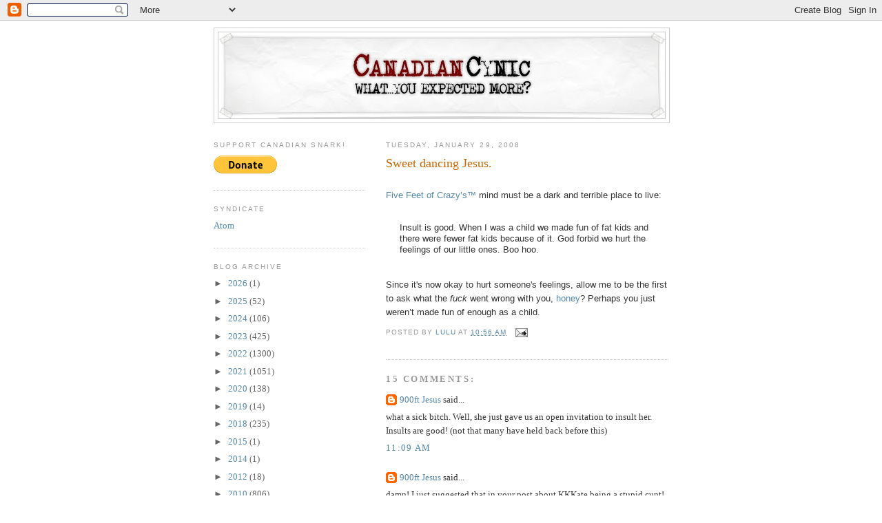

--- FILE ---
content_type: text/html; charset=UTF-8
request_url: https://canadiancynic.blogspot.com/2008/01/sweet-dancing-jesus.html?showComment=1201624560000
body_size: 15669
content:
<!DOCTYPE html>
<html dir='ltr'>
<head>
<link href='https://www.blogger.com/static/v1/widgets/2944754296-widget_css_bundle.css' rel='stylesheet' type='text/css'/>
<meta content='text/html; charset=UTF-8' http-equiv='Content-Type'/>
<meta content='blogger' name='generator'/>
<link href='https://canadiancynic.blogspot.com/favicon.ico' rel='icon' type='image/x-icon'/>
<link href='https://canadiancynic.blogspot.com/2008/01/sweet-dancing-jesus.html' rel='canonical'/>
<link rel="alternate" type="application/atom+xml" title="Canadian Cynic - Atom" href="https://canadiancynic.blogspot.com/feeds/posts/default" />
<link rel="alternate" type="application/rss+xml" title="Canadian Cynic - RSS" href="https://canadiancynic.blogspot.com/feeds/posts/default?alt=rss" />
<link rel="service.post" type="application/atom+xml" title="Canadian Cynic - Atom" href="https://www.blogger.com/feeds/6708375/posts/default" />

<link rel="alternate" type="application/atom+xml" title="Canadian Cynic - Atom" href="https://canadiancynic.blogspot.com/feeds/6967628832080778890/comments/default" />
<!--Can't find substitution for tag [blog.ieCssRetrofitLinks]-->
<meta content='https://canadiancynic.blogspot.com/2008/01/sweet-dancing-jesus.html' property='og:url'/>
<meta content='Sweet dancing Jesus.' property='og:title'/>
<meta content='Five Feet of Crazy’s™  mind must be a dark and terrible place to live: Insult is good. When I was a child we made fun of fat kids and there ...' property='og:description'/>
<title>Canadian Cynic: Sweet dancing Jesus.</title>
<style id='page-skin-1' type='text/css'><!--
/*
-----------------------------------------------
Blogger Template Style
Name:     Minima Lefty
Date:     14 Jul 2006
----------------------------------------------- */
/* Use this with templates/template-twocol.html */
body {
background:#ffffff;
margin:0;
color:#333333;
font:x-small Georgia Serif;
font-size/* */:/**/small;
font-size: /**/small;
text-align: center;
}
a:link {
color:#5588aa;
text-decoration:none;
}
a:visited {
color:#999999;
text-decoration:none;
}
a:hover {
color:#cc6600;
text-decoration:underline;
}
a img {
border-width:0;
}
/* Header
-----------------------------------------------
*/
#header-wrapper {
width:660px;
margin:0 auto 10px;
border:1px solid #cccccc;
}
#header-inner {
background-position: center;
margin-left: auto;
margin-right: auto;
}
#header {
margin: 5px;
border: 1px solid #cccccc;
text-align: center;
color:#666666;
}
#header h1 {
margin:5px 5px 0;
padding:15px 20px .25em;
line-height:1.2em;
text-transform:uppercase;
letter-spacing:.2em;
font: normal normal 200% Georgia, Serif;
}
#header a {
color:#666666;
text-decoration:none;
}
#header a:hover {
color:#666666;
}
#header .description {
margin:0 5px 5px;
padding:0 20px 15px;
max-width:700px;
text-transform:uppercase;
letter-spacing:.2em;
line-height: 1.4em;
font: normal normal 78% 'Trebuchet MS', Trebuchet, Arial, Verdana, Sans-serif;
color: #999999;
}
#header img {
margin-left: auto;
margin-right: auto;
}
/* Outer-Wrapper
----------------------------------------------- */
#outer-wrapper {
width: 660px;
margin:0 auto;
padding:10px;
text-align:left;
font: normal normal 100% Georgia, Serif;
}
#main-wrapper {
width: 410px;
float: right;
word-wrap: break-word; /* fix for long text breaking sidebar float in IE */
overflow: hidden;     /* fix for long non-text content breaking IE sidebar float */
}
#sidebar-wrapper {
width: 220px;
float: left;
word-wrap: break-word; /* fix for long text breaking sidebar float in IE */
overflow: hidden;     /* fix for long non-text content breaking IE sidebar float */
}
/* Headings
----------------------------------------------- */
h2 {
margin:1.5em 0 .75em;
font:normal normal 78% 'Trebuchet MS',Trebuchet,Arial,Verdana,Sans-serif;
line-height: 1.4em;
text-transform:uppercase;
letter-spacing:.2em;
color:#999999;
}
/* Posts
-----------------------------------------------
*/
h2.date-header {
margin:1.5em 0 .5em;
}
.post {
margin:.5em 0 1.5em;
border-bottom:1px dotted #cccccc;
padding-bottom:1.5em;
}
.post h3 {
margin:.25em 0 0;
padding:0 0 4px;
font-size:140%;
font-weight:normal;
line-height:1.4em;
color:#cc6600;
}
.post h3 a, .post h3 a:visited, .post h3 strong {
display:block;
text-decoration:none;
color:#cc6600;
font-weight:normal;
}
.post h3 strong, .post h3 a:hover {
color:#333333;
}
.post-body {
margin:0 0 .75em;
line-height:1.6em;
}
.post-body blockquote {
line-height:1.3em;
}
.post-footer {
margin: .75em 0;
color:#999999;
text-transform:uppercase;
letter-spacing:.1em;
font: normal normal 78% 'Trebuchet MS', Trebuchet, Arial, Verdana, Sans-serif;
line-height: 1.4em;
}
.comment-link {
margin-left:.6em;
}
.post img, table.tr-caption-container {
padding:4px;
border:1px solid #cccccc;
}
.tr-caption-container img {
border: none;
padding: 0;
}
.post blockquote {
margin:1em 20px;
}
.post blockquote p {
margin:.75em 0;
}
/* Comments
----------------------------------------------- */
#comments h4 {
margin:1em 0;
font-weight: bold;
line-height: 1.4em;
text-transform:uppercase;
letter-spacing:.2em;
color: #999999;
}
#comments-block {
margin:1em 0 1.5em;
line-height:1.6em;
}
#comments-block .comment-author {
margin:.5em 0;
}
#comments-block .comment-body {
margin:.25em 0 0;
}
#comments-block .comment-footer {
margin:-.25em 0 2em;
line-height: 1.4em;
text-transform:uppercase;
letter-spacing:.1em;
}
#comments-block .comment-body p {
margin:0 0 .75em;
}
.deleted-comment {
font-style:italic;
color:gray;
}
.feed-links {
clear: both;
line-height: 2.5em;
}
#blog-pager-newer-link {
float: left;
}
#blog-pager-older-link {
float: right;
}
#blog-pager {
text-align: center;
}
/* Sidebar Content
----------------------------------------------- */
.sidebar {
color: #666666;
line-height: 1.5em;
}
.sidebar ul {
list-style:none;
margin:0 0 0;
padding:0 0 0;
}
.sidebar li {
margin:0;
padding-top:0;
padding-right:0;
padding-bottom:.25em;
padding-left:15px;
text-indent:-15px;
line-height:1.5em;
}
.sidebar .widget, .main .widget {
border-bottom:1px dotted #cccccc;
margin:0 0 1.5em;
padding:0 0 1.5em;
}
.main .Blog {
border-bottom-width: 0;
}
/* Profile
----------------------------------------------- */
.profile-img {
float: left;
margin-top: 0;
margin-right: 5px;
margin-bottom: 5px;
margin-left: 0;
padding: 4px;
border: 1px solid #cccccc;
}
.profile-data {
margin:0;
text-transform:uppercase;
letter-spacing:.1em;
font: normal normal 78% 'Trebuchet MS', Trebuchet, Arial, Verdana, Sans-serif;
color: #999999;
font-weight: bold;
line-height: 1.6em;
}
.profile-datablock {
margin:.5em 0 .5em;
}
.profile-textblock {
margin: 0.5em 0;
line-height: 1.6em;
}
.profile-link {
font: normal normal 78% 'Trebuchet MS', Trebuchet, Arial, Verdana, Sans-serif;
text-transform: uppercase;
letter-spacing: .1em;
}
/* Footer
----------------------------------------------- */
#footer {
width:660px;
clear:both;
margin:0 auto;
padding-top:15px;
line-height: 1.6em;
text-transform:uppercase;
letter-spacing:.1em;
text-align: center;
}

--></style>
<link href='https://www.blogger.com/dyn-css/authorization.css?targetBlogID=6708375&amp;zx=7787060a-8e2e-41a6-a1e5-cb385450e4c2' media='none' onload='if(media!=&#39;all&#39;)media=&#39;all&#39;' rel='stylesheet'/><noscript><link href='https://www.blogger.com/dyn-css/authorization.css?targetBlogID=6708375&amp;zx=7787060a-8e2e-41a6-a1e5-cb385450e4c2' rel='stylesheet'/></noscript>
<meta name='google-adsense-platform-account' content='ca-host-pub-1556223355139109'/>
<meta name='google-adsense-platform-domain' content='blogspot.com'/>

</head>
<body>
<div class='navbar section' id='navbar'><div class='widget Navbar' data-version='1' id='Navbar1'><script type="text/javascript">
    function setAttributeOnload(object, attribute, val) {
      if(window.addEventListener) {
        window.addEventListener('load',
          function(){ object[attribute] = val; }, false);
      } else {
        window.attachEvent('onload', function(){ object[attribute] = val; });
      }
    }
  </script>
<div id="navbar-iframe-container"></div>
<script type="text/javascript" src="https://apis.google.com/js/platform.js"></script>
<script type="text/javascript">
      gapi.load("gapi.iframes:gapi.iframes.style.bubble", function() {
        if (gapi.iframes && gapi.iframes.getContext) {
          gapi.iframes.getContext().openChild({
              url: 'https://www.blogger.com/navbar/6708375?po\x3d6967628832080778890\x26origin\x3dhttps://canadiancynic.blogspot.com',
              where: document.getElementById("navbar-iframe-container"),
              id: "navbar-iframe"
          });
        }
      });
    </script><script type="text/javascript">
(function() {
var script = document.createElement('script');
script.type = 'text/javascript';
script.src = '//pagead2.googlesyndication.com/pagead/js/google_top_exp.js';
var head = document.getElementsByTagName('head')[0];
if (head) {
head.appendChild(script);
}})();
</script>
</div></div>
<div id='outer-wrapper'><div id='wrap2'>
<!-- skip links for text browsers -->
<span id='skiplinks' style='display:none;'>
<a href='#main'>skip to main </a> |
      <a href='#sidebar'>skip to sidebar</a>
</span>
<div id='header-wrapper'>
<div class='header section' id='header'><div class='widget Header' data-version='1' id='Header1'>
<div id='header-inner'>
<a href='https://canadiancynic.blogspot.com/' style='display: block'>
<img alt='Canadian Cynic' height='125px; ' id='Header1_headerimg' src='https://blogger.googleusercontent.com/img/b/R29vZ2xl/AVvXsEiKefd1H_7UmpiGLdxcSpmRxGHzU_Zu18LBBu7a_z4UWm9G3AL_gy6Ru8-aEsnIlR5JJXiY5xxZErCLfCJJrpu0rJgXtAsmx9iYI90lACK1xainA_ZQ5o0AxICobSEip79jCuo/s1600/cc_banner_v2i.jpg' style='display: block' width='647px; '/>
</a>
</div>
</div></div>
</div>
<div id='content-wrapper'>
<div id='crosscol-wrapper' style='text-align:center'>
<div class='crosscol no-items section' id='crosscol'></div>
</div>
<div id='main-wrapper'>
<div class='main section' id='main'><div class='widget Blog' data-version='1' id='Blog1'>
<div class='blog-posts hfeed'>

          <div class="date-outer">
        
<h2 class='date-header'><span>Tuesday, January 29, 2008</span></h2>

          <div class="date-posts">
        
<div class='post-outer'>
<div class='post hentry uncustomized-post-template' itemprop='blogPost' itemscope='itemscope' itemtype='http://schema.org/BlogPosting'>
<meta content='6708375' itemprop='blogId'/>
<meta content='6967628832080778890' itemprop='postId'/>
<a name='6967628832080778890'></a>
<h3 class='post-title entry-title' itemprop='name'>
Sweet dancing Jesus.
</h3>
<div class='post-header'>
<div class='post-header-line-1'></div>
</div>
<div class='post-body entry-content' id='post-body-6967628832080778890' itemprop='description articleBody'>
<span style="font-family:arial;"><br /><a href="http://www.fivefeetoffury.com/:entry:fivefeet-2008-01-28-0008/">Five Feet of Crazy&#8217;s&#8482;</a> mind must be a dark and terrible place to live:<br /><blockquote><br />Insult is good. When I was a child we made fun of fat kids and there were fewer fat kids because of it. God forbid we hurt the feelings of our little ones. Boo hoo.<br /></blockquote><br />Since it's now okay to hurt someone's feelings, allow me to be the first to ask what the <em>fuck </em>went wrong with you, <a href="http://www.cbc.ca/news/background/religion/life-christian2.html">honey</a>? Perhaps you just weren&#8217;t made fun of enough as a child.  <br /></span>
<div style='clear: both;'></div>
</div>
<div class='post-footer'>
<div class='post-footer-line post-footer-line-1'>
<span class='post-author vcard'>
Posted by
<span class='fn' itemprop='author' itemscope='itemscope' itemtype='http://schema.org/Person'>
<meta content='https://www.blogger.com/profile/03412312541969320536' itemprop='url'/>
<a class='g-profile' href='https://www.blogger.com/profile/03412312541969320536' rel='author' title='author profile'>
<span itemprop='name'>LuLu</span>
</a>
</span>
</span>
<span class='post-timestamp'>
at
<meta content='https://canadiancynic.blogspot.com/2008/01/sweet-dancing-jesus.html' itemprop='url'/>
<a class='timestamp-link' href='https://canadiancynic.blogspot.com/2008/01/sweet-dancing-jesus.html' rel='bookmark' title='permanent link'><abbr class='published' itemprop='datePublished' title='2008-01-29T10:56:00-05:00'>10:56 AM</abbr></a>
</span>
<span class='post-comment-link'>
</span>
<span class='post-icons'>
<span class='item-action'>
<a href='https://www.blogger.com/email-post/6708375/6967628832080778890' title='Email Post'>
<img alt='' class='icon-action' height='13' src='https://resources.blogblog.com/img/icon18_email.gif' width='18'/>
</a>
</span>
<span class='item-control blog-admin pid-1118207781'>
<a href='https://www.blogger.com/post-edit.g?blogID=6708375&postID=6967628832080778890&from=pencil' title='Edit Post'>
<img alt='' class='icon-action' height='18' src='https://resources.blogblog.com/img/icon18_edit_allbkg.gif' width='18'/>
</a>
</span>
</span>
<div class='post-share-buttons goog-inline-block'>
</div>
</div>
<div class='post-footer-line post-footer-line-2'>
<span class='post-labels'>
</span>
</div>
<div class='post-footer-line post-footer-line-3'>
<span class='post-location'>
</span>
</div>
</div>
</div>
<div class='comments' id='comments'>
<a name='comments'></a>
<h4>15 comments:</h4>
<div id='Blog1_comments-block-wrapper'>
<dl class='' id='comments-block'>
<dt class='comment-author blogger-comment-icon' id='c5916054562659675567'>
<a name='c5916054562659675567'></a>
<a href='https://www.blogger.com/profile/01882830831096870992' rel='nofollow'>900ft Jesus</a>
said...
</dt>
<dd class='comment-body' id='Blog1_cmt-5916054562659675567'>
<p>
what a sick bitch.  Well, she just gave us an open invitation to insult her.  Insults are good! (not that many have held back before this)
</p>
</dd>
<dd class='comment-footer'>
<span class='comment-timestamp'>
<a href='https://canadiancynic.blogspot.com/2008/01/sweet-dancing-jesus.html?showComment=1201622940000#c5916054562659675567' title='comment permalink'>
11:09 AM
</a>
<span class='item-control blog-admin pid-361927005'>
<a class='comment-delete' href='https://www.blogger.com/comment/delete/6708375/5916054562659675567' title='Delete Comment'>
<img src='https://resources.blogblog.com/img/icon_delete13.gif'/>
</a>
</span>
</span>
</dd>
<dt class='comment-author blogger-comment-icon' id='c6607700708295051909'>
<a name='c6607700708295051909'></a>
<a href='https://www.blogger.com/profile/01882830831096870992' rel='nofollow'>900ft Jesus</a>
said...
</dt>
<dd class='comment-body' id='Blog1_cmt-6607700708295051909'>
<p>
damn!  I just suggested that in your post about KKKate being a stupid cunt!
</p>
</dd>
<dd class='comment-footer'>
<span class='comment-timestamp'>
<a href='https://canadiancynic.blogspot.com/2008/01/sweet-dancing-jesus.html?showComment=1201624320000#c6607700708295051909' title='comment permalink'>
11:32 AM
</a>
<span class='item-control blog-admin pid-361927005'>
<a class='comment-delete' href='https://www.blogger.com/comment/delete/6708375/6607700708295051909' title='Delete Comment'>
<img src='https://resources.blogblog.com/img/icon_delete13.gif'/>
</a>
</span>
</span>
</dd>
<dt class='comment-author blog-author blogger-comment-icon' id='c3554970302634960138'>
<a name='c3554970302634960138'></a>
<a href='https://www.blogger.com/profile/11406057201126015750' rel='nofollow'>CC</a>
said...
</dt>
<dd class='comment-body' id='Blog1_cmt-3554970302634960138'>
<p>
<I>"When I was a child we made fun of fat kids and there were fewer fat kids because of it."</I><BR/><BR/>I beg to differ -- I've been referring to a number of Blogging Tories as "stupid cunts" but, strangely enough, it hasn't lessened the number of BT stupid cunts even slightly.<BR/><BR/>I must be doing something wrong.
</p>
</dd>
<dd class='comment-footer'>
<span class='comment-timestamp'>
<a href='https://canadiancynic.blogspot.com/2008/01/sweet-dancing-jesus.html?showComment=1201624320001#c3554970302634960138' title='comment permalink'>
11:32 AM
</a>
<span class='item-control blog-admin pid-1514828019'>
<a class='comment-delete' href='https://www.blogger.com/comment/delete/6708375/3554970302634960138' title='Delete Comment'>
<img src='https://resources.blogblog.com/img/icon_delete13.gif'/>
</a>
</span>
</span>
</dd>
<dt class='comment-author blog-author blogger-comment-icon' id='c78267685022618112'>
<a name='c78267685022618112'></a>
<a href='https://www.blogger.com/profile/11406057201126015750' rel='nofollow'>CC</a>
said...
</dt>
<dd class='comment-body' id='Blog1_cmt-78267685022618112'>
<p>
Whoops, sorry, 900, I had to fix a comment and yours is now out of order.  Feel free to submit  it again, and I'll fix things.
</p>
</dd>
<dd class='comment-footer'>
<span class='comment-timestamp'>
<a href='https://canadiancynic.blogspot.com/2008/01/sweet-dancing-jesus.html?showComment=1201624440000#c78267685022618112' title='comment permalink'>
11:34 AM
</a>
<span class='item-control blog-admin pid-1514828019'>
<a class='comment-delete' href='https://www.blogger.com/comment/delete/6708375/78267685022618112' title='Delete Comment'>
<img src='https://resources.blogblog.com/img/icon_delete13.gif'/>
</a>
</span>
</span>
</dd>
<dt class='comment-author blogger-comment-icon' id='c2082278369339868592'>
<a name='c2082278369339868592'></a>
<a href='https://www.blogger.com/profile/06620550471437012866' rel='nofollow'>Ti-Guy</a>
said...
</dt>
<dd class='comment-body' id='Blog1_cmt-2082278369339868592'>
<p>
Sayeth the mediocre Catholic:<BR/><BR/><I>In this manner we have ended up with a nation filled with apologetic Liberal idiots who are afraid to touch guns, fight for their rights, or defend their country.</I><BR/><BR/>Oh fuck off, you cow.  What we've ended up with is a demographic of raging mediocrities like this hideous freak who's abandoned the very notion of success through excellence and merit and has embraced intellectual pornography to draw attention to her miserable self.<BR/><BR/>She'll be on <I>Crossroads Television System</I> (family television you can *believe* in) this evening with fuck-buddy Mike Brock.  Everyone tune in...the three-way with Michael Coren promises to be a display so wet 'n wild they'll have to bring in an environmental disaster clean-up crew afterwards.
</p>
</dd>
<dd class='comment-footer'>
<span class='comment-timestamp'>
<a href='https://canadiancynic.blogspot.com/2008/01/sweet-dancing-jesus.html?showComment=1201624560000#c2082278369339868592' title='comment permalink'>
11:36 AM
</a>
<span class='item-control blog-admin pid-263396815'>
<a class='comment-delete' href='https://www.blogger.com/comment/delete/6708375/2082278369339868592' title='Delete Comment'>
<img src='https://resources.blogblog.com/img/icon_delete13.gif'/>
</a>
</span>
</span>
</dd>
<dt class='comment-author blogger-comment-icon' id='c4338116280308391398'>
<a name='c4338116280308391398'></a>
<a href='https://www.blogger.com/profile/01882830831096870992' rel='nofollow'>900ft Jesus</a>
said...
</dt>
<dd class='comment-body' id='Blog1_cmt-4338116280308391398'>
<p>
my comment is out of order?  Well, eff you!  :)
</p>
</dd>
<dd class='comment-footer'>
<span class='comment-timestamp'>
<a href='https://canadiancynic.blogspot.com/2008/01/sweet-dancing-jesus.html?showComment=1201624560001#c4338116280308391398' title='comment permalink'>
11:36 AM
</a>
<span class='item-control blog-admin pid-361927005'>
<a class='comment-delete' href='https://www.blogger.com/comment/delete/6708375/4338116280308391398' title='Delete Comment'>
<img src='https://resources.blogblog.com/img/icon_delete13.gif'/>
</a>
</span>
</span>
</dd>
<dt class='comment-author anon-comment-icon' id='c1275054147796436433'>
<a name='c1275054147796436433'></a>
Anonymous
said...
</dt>
<dd class='comment-body' id='Blog1_cmt-1275054147796436433'>
<p>
<B>Insult is good. When I was a child we made fun of fat kids and there were fewer fat kids because of it. God forbid we hurt the feelings of our little ones. Boo hoo.</B><BR/><BR/>Yeah.. until the fat kid walks into the school one day with an AK and guns your monkey ass down. Then it's real fun isn't? You stupid fucking waste of skin.<BR/><BR/>I wasn't fat. I was short and quiet and so all the little cocksmokers like this bitch messed with me. They get together four or five buddies and have a little shit kicking party. Know when it stopped? When I fucking jacked one of them up at school one day and put his punk ass in the hospital. Then suddenly I was 'That crazy kid'. No I was just the kid that was tired of people like this bitch. <BR/><BR/>That the sort of behavior you want, Kate? Because when it happens to your demented little crotch-droppings because they poked their target one too many times I'm going to laugh my balls off. There's nothing that helps you remember biology 101 more than the runt of the class breaking the bully's jaw with part of a desk.<BR/><BR/>You remember that shit the next time one of you right wingers decide to lecture us on fucking civility.
</p>
</dd>
<dd class='comment-footer'>
<span class='comment-timestamp'>
<a href='https://canadiancynic.blogspot.com/2008/01/sweet-dancing-jesus.html?showComment=1201628280000#c1275054147796436433' title='comment permalink'>
12:38 PM
</a>
<span class='item-control blog-admin pid-2110535624'>
<a class='comment-delete' href='https://www.blogger.com/comment/delete/6708375/1275054147796436433' title='Delete Comment'>
<img src='https://resources.blogblog.com/img/icon_delete13.gif'/>
</a>
</span>
</span>
</dd>
<dt class='comment-author blogger-comment-icon' id='c7917893582165955637'>
<a name='c7917893582165955637'></a>
<a href='https://www.blogger.com/profile/16307684311454262849' rel='nofollow'>&#162;rÄbG&#174;äŠŠ</a>
said...
</dt>
<dd class='comment-body' id='Blog1_cmt-7917893582165955637'>
<p>
Nicely, put, e.
</p>
</dd>
<dd class='comment-footer'>
<span class='comment-timestamp'>
<a href='https://canadiancynic.blogspot.com/2008/01/sweet-dancing-jesus.html?showComment=1201630380000#c7917893582165955637' title='comment permalink'>
1:13 PM
</a>
<span class='item-control blog-admin pid-1631115790'>
<a class='comment-delete' href='https://www.blogger.com/comment/delete/6708375/7917893582165955637' title='Delete Comment'>
<img src='https://resources.blogblog.com/img/icon_delete13.gif'/>
</a>
</span>
</span>
</dd>
<dt class='comment-author blogger-comment-icon' id='c3865134626079913978'>
<a name='c3865134626079913978'></a>
<a href='https://www.blogger.com/profile/06941875334878452635' rel='nofollow'>Mike</a>
said...
</dt>
<dd class='comment-body' id='Blog1_cmt-3865134626079913978'>
<p>
"there were fewer fat kids because of it."<BR/><BR/>Yes, most likely they committed suicide because of the endless torment. Feel better? How positively Christian of you.<BR/><BR/>What an unbelievably evil bitch.
</p>
</dd>
<dd class='comment-footer'>
<span class='comment-timestamp'>
<a href='https://canadiancynic.blogspot.com/2008/01/sweet-dancing-jesus.html?showComment=1201630680000#c3865134626079913978' title='comment permalink'>
1:18 PM
</a>
<span class='item-control blog-admin pid-1808367458'>
<a class='comment-delete' href='https://www.blogger.com/comment/delete/6708375/3865134626079913978' title='Delete Comment'>
<img src='https://resources.blogblog.com/img/icon_delete13.gif'/>
</a>
</span>
</span>
</dd>
<dt class='comment-author blogger-comment-icon' id='c9197455323807672850'>
<a name='c9197455323807672850'></a>
<a href='https://www.blogger.com/profile/00422305796158017027' rel='nofollow'>Red Tory</a>
said...
</dt>
<dd class='comment-body' id='Blog1_cmt-9197455323807672850'>
<p>
Um, so by that logic, if we keep making fun of dumpy, batshit crazy termagants, there&#8217;ll be a lot less people like Kathy Shaidle around. Cool. Works for me.
</p>
</dd>
<dd class='comment-footer'>
<span class='comment-timestamp'>
<a href='https://canadiancynic.blogspot.com/2008/01/sweet-dancing-jesus.html?showComment=1201630740000#c9197455323807672850' title='comment permalink'>
1:19 PM
</a>
<span class='item-control blog-admin pid-745614037'>
<a class='comment-delete' href='https://www.blogger.com/comment/delete/6708375/9197455323807672850' title='Delete Comment'>
<img src='https://resources.blogblog.com/img/icon_delete13.gif'/>
</a>
</span>
</span>
</dd>
<dt class='comment-author blogger-comment-icon' id='c7966087327891425149'>
<a name='c7966087327891425149'></a>
<a href='https://www.blogger.com/profile/09458917081261136618' rel='nofollow'>JJ</a>
said...
</dt>
<dd class='comment-body' id='Blog1_cmt-7966087327891425149'>
<p>
<I>"When I was a child we made fun of fat kids and there were fewer fat kids because of it"</I><BR/><BR/>Wrong.  <BR/><BR/>There were fewer fat kids because there was no such thing as x-box, playstation, facebook, myspace, DVDs, and the multitude of other passive entertainments we have today.  Kids watched TV, but they also went outside to play... road hockey, climbed trees, exlored in the woods, etc.  <BR/><BR/>I was running around outside all the time when I was a kid, that's why I've never had weight issues -- not because people made fun of it.  Kathy's just looking for yet another excuse to treat people like shit.
</p>
</dd>
<dd class='comment-footer'>
<span class='comment-timestamp'>
<a href='https://canadiancynic.blogspot.com/2008/01/sweet-dancing-jesus.html?showComment=1201632420000#c7966087327891425149' title='comment permalink'>
1:47 PM
</a>
<span class='item-control blog-admin pid-739883599'>
<a class='comment-delete' href='https://www.blogger.com/comment/delete/6708375/7966087327891425149' title='Delete Comment'>
<img src='https://resources.blogblog.com/img/icon_delete13.gif'/>
</a>
</span>
</span>
</dd>
<dt class='comment-author blog-author blogger-comment-icon' id='c1955720681587701167'>
<a name='c1955720681587701167'></a>
<a href='https://www.blogger.com/profile/13461043718147845594' rel='nofollow'>Lindsay Stewart</a>
said...
</dt>
<dd class='comment-body' id='Blog1_cmt-1955720681587701167'>
<p>
from the picture in the link, kathy shitehole <I>is</I> one of the fat kids. i sad, puffy little puke that inspires derision and scorn, a subject more of pity than sympathy.
</p>
</dd>
<dd class='comment-footer'>
<span class='comment-timestamp'>
<a href='https://canadiancynic.blogspot.com/2008/01/sweet-dancing-jesus.html?showComment=1201643640000#c1955720681587701167' title='comment permalink'>
4:54 PM
</a>
<span class='item-control blog-admin pid-1955387883'>
<a class='comment-delete' href='https://www.blogger.com/comment/delete/6708375/1955720681587701167' title='Delete Comment'>
<img src='https://resources.blogblog.com/img/icon_delete13.gif'/>
</a>
</span>
</span>
</dd>
<dt class='comment-author blogger-comment-icon' id='c1196532311455280237'>
<a name='c1196532311455280237'></a>
<a href='https://www.blogger.com/profile/01129945625510633921' rel='nofollow'>liberal supporter</a>
said...
</dt>
<dd class='comment-body' id='Blog1_cmt-1196532311455280237'>
<p>
From the cbc article:<BR/><I>The difference between my teenaged self and my middle-aged iteration is that I'm still returning God's calls.</I><BR/>Um, I talk to God from time to time, and sometimes things I want happen, but God has never ever talked to me. I do not believe those who claim God talks to them. They are dangerous.<BR/><BR/>People who fly planes into buildings or shoot lots of school kids often claim God talked them into it. More precisely, they claim God talked to someone else who then told them God said to do it.<BR/><BR/>She's either lying or crazy. I thought she was against Muslim terrorists because they claim direction from God. Why does she do the exact same thing?
</p>
</dd>
<dd class='comment-footer'>
<span class='comment-timestamp'>
<a href='https://canadiancynic.blogspot.com/2008/01/sweet-dancing-jesus.html?showComment=1201655340000#c1196532311455280237' title='comment permalink'>
8:09 PM
</a>
<span class='item-control blog-admin pid-900359873'>
<a class='comment-delete' href='https://www.blogger.com/comment/delete/6708375/1196532311455280237' title='Delete Comment'>
<img src='https://resources.blogblog.com/img/icon_delete13.gif'/>
</a>
</span>
</span>
</dd>
<dt class='comment-author blogger-comment-icon' id='c3251199162126939076'>
<a name='c3251199162126939076'></a>
<a href='https://www.blogger.com/profile/05727863730658037306' rel='nofollow'>Frank Frink</a>
said...
</dt>
<dd class='comment-body' id='Blog1_cmt-3251199162126939076'>
<p>
Shaidle, punk rock rebel?<BR/><BR/>Na-uhn. More like, once a poseur always a poseur.
</p>
</dd>
<dd class='comment-footer'>
<span class='comment-timestamp'>
<a href='https://canadiancynic.blogspot.com/2008/01/sweet-dancing-jesus.html?showComment=1201655340001#c3251199162126939076' title='comment permalink'>
8:09 PM
</a>
<span class='item-control blog-admin pid-49798364'>
<a class='comment-delete' href='https://www.blogger.com/comment/delete/6708375/3251199162126939076' title='Delete Comment'>
<img src='https://resources.blogblog.com/img/icon_delete13.gif'/>
</a>
</span>
</span>
</dd>
<dt class='comment-author blogger-comment-icon' id='c5529718320348662213'>
<a name='c5529718320348662213'></a>
<a href='https://www.blogger.com/profile/09458917081261136618' rel='nofollow'>JJ</a>
said...
</dt>
<dd class='comment-body' id='Blog1_cmt-5529718320348662213'>
<p>
<I>"Shaidle, punk rock rebel?"</I><BR/><BR/>Another sad example of the discrepancy between perceived self-image and reality.<BR/><BR/>D'oh!
</p>
</dd>
<dd class='comment-footer'>
<span class='comment-timestamp'>
<a href='https://canadiancynic.blogspot.com/2008/01/sweet-dancing-jesus.html?showComment=1201664400000#c5529718320348662213' title='comment permalink'>
10:40 PM
</a>
<span class='item-control blog-admin pid-739883599'>
<a class='comment-delete' href='https://www.blogger.com/comment/delete/6708375/5529718320348662213' title='Delete Comment'>
<img src='https://resources.blogblog.com/img/icon_delete13.gif'/>
</a>
</span>
</span>
</dd>
</dl>
</div>
<p class='comment-footer'>
<a href='https://www.blogger.com/comment/fullpage/post/6708375/6967628832080778890' onclick='javascript:window.open(this.href, "bloggerPopup", "toolbar=0,location=0,statusbar=1,menubar=0,scrollbars=yes,width=640,height=500"); return false;'>Post a Comment</a>
</p>
</div>
</div>

        </div></div>
      
</div>
<div class='blog-pager' id='blog-pager'>
<span id='blog-pager-newer-link'>
<a class='blog-pager-newer-link' href='https://canadiancynic.blogspot.com/2008/01/well-throw-down-bee-yotch.html' id='Blog1_blog-pager-newer-link' title='Newer Post'>Newer Post</a>
</span>
<span id='blog-pager-older-link'>
<a class='blog-pager-older-link' href='https://canadiancynic.blogspot.com/2008/01/um-that-dear-leader-thing.html' id='Blog1_blog-pager-older-link' title='Older Post'>Older Post</a>
</span>
<a class='home-link' href='https://canadiancynic.blogspot.com/'>Home</a>
</div>
<div class='clear'></div>
<div class='post-feeds'>
<div class='feed-links'>
Subscribe to:
<a class='feed-link' href='https://canadiancynic.blogspot.com/feeds/6967628832080778890/comments/default' target='_blank' type='application/atom+xml'>Post Comments (Atom)</a>
</div>
</div>
</div></div>
</div>
<div id='sidebar-wrapper'>
<div class='sidebar section' id='sidebar'><div class='widget HTML' data-version='1' id='HTML1'>
<h2 class='title'>Support Canadian snark!</h2>
<div class='widget-content'>
<form action="https://www.paypal.com/cgi-bin/webscr" method="post">
<input value="_s-xclick" name="cmd" type="hidden"/>
<input value="6228906" name="hosted_button_id" type="hidden"/>
<input border="0" alt="PayPal - The safer, easier way to pay online!" src="https://www.paypal.com/en_US/i/btn/btn_donate_LG.gif" name="submit" type="image"/>
<img border="0" alt="" width="1" src="https://www.paypal.com/en_US/i/scr/pixel.gif" height="1"/>
</form>
</div>
<div class='clear'></div>
</div><div class='widget LinkList' data-version='1' id='LinkList1'>
<h2>Syndicate</h2>
<div class='widget-content'>
<ul>
<li><a href='http://canadiancynic.blogspot.com/atom.xml'>Atom</a></li>
</ul>
<div class='clear'></div>
</div>
</div><div class='widget BlogArchive' data-version='1' id='BlogArchive1'>
<h2>Blog Archive</h2>
<div class='widget-content'>
<div id='ArchiveList'>
<div id='BlogArchive1_ArchiveList'>
<ul class='hierarchy'>
<li class='archivedate collapsed'>
<a class='toggle' href='javascript:void(0)'>
<span class='zippy'>

        &#9658;&#160;
      
</span>
</a>
<a class='post-count-link' href='https://canadiancynic.blogspot.com/2026/'>
2026
</a>
<span class='post-count' dir='ltr'>(1)</span>
<ul class='hierarchy'>
<li class='archivedate collapsed'>
<a class='toggle' href='javascript:void(0)'>
<span class='zippy'>

        &#9658;&#160;
      
</span>
</a>
<a class='post-count-link' href='https://canadiancynic.blogspot.com/2026/01/'>
January
</a>
<span class='post-count' dir='ltr'>(1)</span>
</li>
</ul>
</li>
</ul>
<ul class='hierarchy'>
<li class='archivedate collapsed'>
<a class='toggle' href='javascript:void(0)'>
<span class='zippy'>

        &#9658;&#160;
      
</span>
</a>
<a class='post-count-link' href='https://canadiancynic.blogspot.com/2025/'>
2025
</a>
<span class='post-count' dir='ltr'>(52)</span>
<ul class='hierarchy'>
<li class='archivedate collapsed'>
<a class='toggle' href='javascript:void(0)'>
<span class='zippy'>

        &#9658;&#160;
      
</span>
</a>
<a class='post-count-link' href='https://canadiancynic.blogspot.com/2025/11/'>
November
</a>
<span class='post-count' dir='ltr'>(3)</span>
</li>
</ul>
<ul class='hierarchy'>
<li class='archivedate collapsed'>
<a class='toggle' href='javascript:void(0)'>
<span class='zippy'>

        &#9658;&#160;
      
</span>
</a>
<a class='post-count-link' href='https://canadiancynic.blogspot.com/2025/10/'>
October
</a>
<span class='post-count' dir='ltr'>(2)</span>
</li>
</ul>
<ul class='hierarchy'>
<li class='archivedate collapsed'>
<a class='toggle' href='javascript:void(0)'>
<span class='zippy'>

        &#9658;&#160;
      
</span>
</a>
<a class='post-count-link' href='https://canadiancynic.blogspot.com/2025/09/'>
September
</a>
<span class='post-count' dir='ltr'>(3)</span>
</li>
</ul>
<ul class='hierarchy'>
<li class='archivedate collapsed'>
<a class='toggle' href='javascript:void(0)'>
<span class='zippy'>

        &#9658;&#160;
      
</span>
</a>
<a class='post-count-link' href='https://canadiancynic.blogspot.com/2025/08/'>
August
</a>
<span class='post-count' dir='ltr'>(7)</span>
</li>
</ul>
<ul class='hierarchy'>
<li class='archivedate collapsed'>
<a class='toggle' href='javascript:void(0)'>
<span class='zippy'>

        &#9658;&#160;
      
</span>
</a>
<a class='post-count-link' href='https://canadiancynic.blogspot.com/2025/07/'>
July
</a>
<span class='post-count' dir='ltr'>(4)</span>
</li>
</ul>
<ul class='hierarchy'>
<li class='archivedate collapsed'>
<a class='toggle' href='javascript:void(0)'>
<span class='zippy'>

        &#9658;&#160;
      
</span>
</a>
<a class='post-count-link' href='https://canadiancynic.blogspot.com/2025/06/'>
June
</a>
<span class='post-count' dir='ltr'>(6)</span>
</li>
</ul>
<ul class='hierarchy'>
<li class='archivedate collapsed'>
<a class='toggle' href='javascript:void(0)'>
<span class='zippy'>

        &#9658;&#160;
      
</span>
</a>
<a class='post-count-link' href='https://canadiancynic.blogspot.com/2025/05/'>
May
</a>
<span class='post-count' dir='ltr'>(6)</span>
</li>
</ul>
<ul class='hierarchy'>
<li class='archivedate collapsed'>
<a class='toggle' href='javascript:void(0)'>
<span class='zippy'>

        &#9658;&#160;
      
</span>
</a>
<a class='post-count-link' href='https://canadiancynic.blogspot.com/2025/04/'>
April
</a>
<span class='post-count' dir='ltr'>(2)</span>
</li>
</ul>
<ul class='hierarchy'>
<li class='archivedate collapsed'>
<a class='toggle' href='javascript:void(0)'>
<span class='zippy'>

        &#9658;&#160;
      
</span>
</a>
<a class='post-count-link' href='https://canadiancynic.blogspot.com/2025/03/'>
March
</a>
<span class='post-count' dir='ltr'>(4)</span>
</li>
</ul>
<ul class='hierarchy'>
<li class='archivedate collapsed'>
<a class='toggle' href='javascript:void(0)'>
<span class='zippy'>

        &#9658;&#160;
      
</span>
</a>
<a class='post-count-link' href='https://canadiancynic.blogspot.com/2025/02/'>
February
</a>
<span class='post-count' dir='ltr'>(9)</span>
</li>
</ul>
<ul class='hierarchy'>
<li class='archivedate collapsed'>
<a class='toggle' href='javascript:void(0)'>
<span class='zippy'>

        &#9658;&#160;
      
</span>
</a>
<a class='post-count-link' href='https://canadiancynic.blogspot.com/2025/01/'>
January
</a>
<span class='post-count' dir='ltr'>(6)</span>
</li>
</ul>
</li>
</ul>
<ul class='hierarchy'>
<li class='archivedate collapsed'>
<a class='toggle' href='javascript:void(0)'>
<span class='zippy'>

        &#9658;&#160;
      
</span>
</a>
<a class='post-count-link' href='https://canadiancynic.blogspot.com/2024/'>
2024
</a>
<span class='post-count' dir='ltr'>(106)</span>
<ul class='hierarchy'>
<li class='archivedate collapsed'>
<a class='toggle' href='javascript:void(0)'>
<span class='zippy'>

        &#9658;&#160;
      
</span>
</a>
<a class='post-count-link' href='https://canadiancynic.blogspot.com/2024/12/'>
December
</a>
<span class='post-count' dir='ltr'>(3)</span>
</li>
</ul>
<ul class='hierarchy'>
<li class='archivedate collapsed'>
<a class='toggle' href='javascript:void(0)'>
<span class='zippy'>

        &#9658;&#160;
      
</span>
</a>
<a class='post-count-link' href='https://canadiancynic.blogspot.com/2024/11/'>
November
</a>
<span class='post-count' dir='ltr'>(7)</span>
</li>
</ul>
<ul class='hierarchy'>
<li class='archivedate collapsed'>
<a class='toggle' href='javascript:void(0)'>
<span class='zippy'>

        &#9658;&#160;
      
</span>
</a>
<a class='post-count-link' href='https://canadiancynic.blogspot.com/2024/10/'>
October
</a>
<span class='post-count' dir='ltr'>(5)</span>
</li>
</ul>
<ul class='hierarchy'>
<li class='archivedate collapsed'>
<a class='toggle' href='javascript:void(0)'>
<span class='zippy'>

        &#9658;&#160;
      
</span>
</a>
<a class='post-count-link' href='https://canadiancynic.blogspot.com/2024/09/'>
September
</a>
<span class='post-count' dir='ltr'>(9)</span>
</li>
</ul>
<ul class='hierarchy'>
<li class='archivedate collapsed'>
<a class='toggle' href='javascript:void(0)'>
<span class='zippy'>

        &#9658;&#160;
      
</span>
</a>
<a class='post-count-link' href='https://canadiancynic.blogspot.com/2024/08/'>
August
</a>
<span class='post-count' dir='ltr'>(17)</span>
</li>
</ul>
<ul class='hierarchy'>
<li class='archivedate collapsed'>
<a class='toggle' href='javascript:void(0)'>
<span class='zippy'>

        &#9658;&#160;
      
</span>
</a>
<a class='post-count-link' href='https://canadiancynic.blogspot.com/2024/07/'>
July
</a>
<span class='post-count' dir='ltr'>(12)</span>
</li>
</ul>
<ul class='hierarchy'>
<li class='archivedate collapsed'>
<a class='toggle' href='javascript:void(0)'>
<span class='zippy'>

        &#9658;&#160;
      
</span>
</a>
<a class='post-count-link' href='https://canadiancynic.blogspot.com/2024/06/'>
June
</a>
<span class='post-count' dir='ltr'>(7)</span>
</li>
</ul>
<ul class='hierarchy'>
<li class='archivedate collapsed'>
<a class='toggle' href='javascript:void(0)'>
<span class='zippy'>

        &#9658;&#160;
      
</span>
</a>
<a class='post-count-link' href='https://canadiancynic.blogspot.com/2024/05/'>
May
</a>
<span class='post-count' dir='ltr'>(3)</span>
</li>
</ul>
<ul class='hierarchy'>
<li class='archivedate collapsed'>
<a class='toggle' href='javascript:void(0)'>
<span class='zippy'>

        &#9658;&#160;
      
</span>
</a>
<a class='post-count-link' href='https://canadiancynic.blogspot.com/2024/04/'>
April
</a>
<span class='post-count' dir='ltr'>(5)</span>
</li>
</ul>
<ul class='hierarchy'>
<li class='archivedate collapsed'>
<a class='toggle' href='javascript:void(0)'>
<span class='zippy'>

        &#9658;&#160;
      
</span>
</a>
<a class='post-count-link' href='https://canadiancynic.blogspot.com/2024/03/'>
March
</a>
<span class='post-count' dir='ltr'>(9)</span>
</li>
</ul>
<ul class='hierarchy'>
<li class='archivedate collapsed'>
<a class='toggle' href='javascript:void(0)'>
<span class='zippy'>

        &#9658;&#160;
      
</span>
</a>
<a class='post-count-link' href='https://canadiancynic.blogspot.com/2024/02/'>
February
</a>
<span class='post-count' dir='ltr'>(13)</span>
</li>
</ul>
<ul class='hierarchy'>
<li class='archivedate collapsed'>
<a class='toggle' href='javascript:void(0)'>
<span class='zippy'>

        &#9658;&#160;
      
</span>
</a>
<a class='post-count-link' href='https://canadiancynic.blogspot.com/2024/01/'>
January
</a>
<span class='post-count' dir='ltr'>(16)</span>
</li>
</ul>
</li>
</ul>
<ul class='hierarchy'>
<li class='archivedate collapsed'>
<a class='toggle' href='javascript:void(0)'>
<span class='zippy'>

        &#9658;&#160;
      
</span>
</a>
<a class='post-count-link' href='https://canadiancynic.blogspot.com/2023/'>
2023
</a>
<span class='post-count' dir='ltr'>(425)</span>
<ul class='hierarchy'>
<li class='archivedate collapsed'>
<a class='toggle' href='javascript:void(0)'>
<span class='zippy'>

        &#9658;&#160;
      
</span>
</a>
<a class='post-count-link' href='https://canadiancynic.blogspot.com/2023/12/'>
December
</a>
<span class='post-count' dir='ltr'>(12)</span>
</li>
</ul>
<ul class='hierarchy'>
<li class='archivedate collapsed'>
<a class='toggle' href='javascript:void(0)'>
<span class='zippy'>

        &#9658;&#160;
      
</span>
</a>
<a class='post-count-link' href='https://canadiancynic.blogspot.com/2023/11/'>
November
</a>
<span class='post-count' dir='ltr'>(34)</span>
</li>
</ul>
<ul class='hierarchy'>
<li class='archivedate collapsed'>
<a class='toggle' href='javascript:void(0)'>
<span class='zippy'>

        &#9658;&#160;
      
</span>
</a>
<a class='post-count-link' href='https://canadiancynic.blogspot.com/2023/10/'>
October
</a>
<span class='post-count' dir='ltr'>(94)</span>
</li>
</ul>
<ul class='hierarchy'>
<li class='archivedate collapsed'>
<a class='toggle' href='javascript:void(0)'>
<span class='zippy'>

        &#9658;&#160;
      
</span>
</a>
<a class='post-count-link' href='https://canadiancynic.blogspot.com/2023/09/'>
September
</a>
<span class='post-count' dir='ltr'>(88)</span>
</li>
</ul>
<ul class='hierarchy'>
<li class='archivedate collapsed'>
<a class='toggle' href='javascript:void(0)'>
<span class='zippy'>

        &#9658;&#160;
      
</span>
</a>
<a class='post-count-link' href='https://canadiancynic.blogspot.com/2023/08/'>
August
</a>
<span class='post-count' dir='ltr'>(82)</span>
</li>
</ul>
<ul class='hierarchy'>
<li class='archivedate collapsed'>
<a class='toggle' href='javascript:void(0)'>
<span class='zippy'>

        &#9658;&#160;
      
</span>
</a>
<a class='post-count-link' href='https://canadiancynic.blogspot.com/2023/07/'>
July
</a>
<span class='post-count' dir='ltr'>(40)</span>
</li>
</ul>
<ul class='hierarchy'>
<li class='archivedate collapsed'>
<a class='toggle' href='javascript:void(0)'>
<span class='zippy'>

        &#9658;&#160;
      
</span>
</a>
<a class='post-count-link' href='https://canadiancynic.blogspot.com/2023/06/'>
June
</a>
<span class='post-count' dir='ltr'>(17)</span>
</li>
</ul>
<ul class='hierarchy'>
<li class='archivedate collapsed'>
<a class='toggle' href='javascript:void(0)'>
<span class='zippy'>

        &#9658;&#160;
      
</span>
</a>
<a class='post-count-link' href='https://canadiancynic.blogspot.com/2023/05/'>
May
</a>
<span class='post-count' dir='ltr'>(15)</span>
</li>
</ul>
<ul class='hierarchy'>
<li class='archivedate collapsed'>
<a class='toggle' href='javascript:void(0)'>
<span class='zippy'>

        &#9658;&#160;
      
</span>
</a>
<a class='post-count-link' href='https://canadiancynic.blogspot.com/2023/04/'>
April
</a>
<span class='post-count' dir='ltr'>(17)</span>
</li>
</ul>
<ul class='hierarchy'>
<li class='archivedate collapsed'>
<a class='toggle' href='javascript:void(0)'>
<span class='zippy'>

        &#9658;&#160;
      
</span>
</a>
<a class='post-count-link' href='https://canadiancynic.blogspot.com/2023/03/'>
March
</a>
<span class='post-count' dir='ltr'>(16)</span>
</li>
</ul>
<ul class='hierarchy'>
<li class='archivedate collapsed'>
<a class='toggle' href='javascript:void(0)'>
<span class='zippy'>

        &#9658;&#160;
      
</span>
</a>
<a class='post-count-link' href='https://canadiancynic.blogspot.com/2023/02/'>
February
</a>
<span class='post-count' dir='ltr'>(5)</span>
</li>
</ul>
<ul class='hierarchy'>
<li class='archivedate collapsed'>
<a class='toggle' href='javascript:void(0)'>
<span class='zippy'>

        &#9658;&#160;
      
</span>
</a>
<a class='post-count-link' href='https://canadiancynic.blogspot.com/2023/01/'>
January
</a>
<span class='post-count' dir='ltr'>(5)</span>
</li>
</ul>
</li>
</ul>
<ul class='hierarchy'>
<li class='archivedate collapsed'>
<a class='toggle' href='javascript:void(0)'>
<span class='zippy'>

        &#9658;&#160;
      
</span>
</a>
<a class='post-count-link' href='https://canadiancynic.blogspot.com/2022/'>
2022
</a>
<span class='post-count' dir='ltr'>(1300)</span>
<ul class='hierarchy'>
<li class='archivedate collapsed'>
<a class='toggle' href='javascript:void(0)'>
<span class='zippy'>

        &#9658;&#160;
      
</span>
</a>
<a class='post-count-link' href='https://canadiancynic.blogspot.com/2022/12/'>
December
</a>
<span class='post-count' dir='ltr'>(3)</span>
</li>
</ul>
<ul class='hierarchy'>
<li class='archivedate collapsed'>
<a class='toggle' href='javascript:void(0)'>
<span class='zippy'>

        &#9658;&#160;
      
</span>
</a>
<a class='post-count-link' href='https://canadiancynic.blogspot.com/2022/11/'>
November
</a>
<span class='post-count' dir='ltr'>(62)</span>
</li>
</ul>
<ul class='hierarchy'>
<li class='archivedate collapsed'>
<a class='toggle' href='javascript:void(0)'>
<span class='zippy'>

        &#9658;&#160;
      
</span>
</a>
<a class='post-count-link' href='https://canadiancynic.blogspot.com/2022/10/'>
October
</a>
<span class='post-count' dir='ltr'>(120)</span>
</li>
</ul>
<ul class='hierarchy'>
<li class='archivedate collapsed'>
<a class='toggle' href='javascript:void(0)'>
<span class='zippy'>

        &#9658;&#160;
      
</span>
</a>
<a class='post-count-link' href='https://canadiancynic.blogspot.com/2022/09/'>
September
</a>
<span class='post-count' dir='ltr'>(121)</span>
</li>
</ul>
<ul class='hierarchy'>
<li class='archivedate collapsed'>
<a class='toggle' href='javascript:void(0)'>
<span class='zippy'>

        &#9658;&#160;
      
</span>
</a>
<a class='post-count-link' href='https://canadiancynic.blogspot.com/2022/08/'>
August
</a>
<span class='post-count' dir='ltr'>(153)</span>
</li>
</ul>
<ul class='hierarchy'>
<li class='archivedate collapsed'>
<a class='toggle' href='javascript:void(0)'>
<span class='zippy'>

        &#9658;&#160;
      
</span>
</a>
<a class='post-count-link' href='https://canadiancynic.blogspot.com/2022/07/'>
July
</a>
<span class='post-count' dir='ltr'>(91)</span>
</li>
</ul>
<ul class='hierarchy'>
<li class='archivedate collapsed'>
<a class='toggle' href='javascript:void(0)'>
<span class='zippy'>

        &#9658;&#160;
      
</span>
</a>
<a class='post-count-link' href='https://canadiancynic.blogspot.com/2022/06/'>
June
</a>
<span class='post-count' dir='ltr'>(71)</span>
</li>
</ul>
<ul class='hierarchy'>
<li class='archivedate collapsed'>
<a class='toggle' href='javascript:void(0)'>
<span class='zippy'>

        &#9658;&#160;
      
</span>
</a>
<a class='post-count-link' href='https://canadiancynic.blogspot.com/2022/05/'>
May
</a>
<span class='post-count' dir='ltr'>(80)</span>
</li>
</ul>
<ul class='hierarchy'>
<li class='archivedate collapsed'>
<a class='toggle' href='javascript:void(0)'>
<span class='zippy'>

        &#9658;&#160;
      
</span>
</a>
<a class='post-count-link' href='https://canadiancynic.blogspot.com/2022/04/'>
April
</a>
<span class='post-count' dir='ltr'>(87)</span>
</li>
</ul>
<ul class='hierarchy'>
<li class='archivedate collapsed'>
<a class='toggle' href='javascript:void(0)'>
<span class='zippy'>

        &#9658;&#160;
      
</span>
</a>
<a class='post-count-link' href='https://canadiancynic.blogspot.com/2022/03/'>
March
</a>
<span class='post-count' dir='ltr'>(110)</span>
</li>
</ul>
<ul class='hierarchy'>
<li class='archivedate collapsed'>
<a class='toggle' href='javascript:void(0)'>
<span class='zippy'>

        &#9658;&#160;
      
</span>
</a>
<a class='post-count-link' href='https://canadiancynic.blogspot.com/2022/02/'>
February
</a>
<span class='post-count' dir='ltr'>(228)</span>
</li>
</ul>
<ul class='hierarchy'>
<li class='archivedate collapsed'>
<a class='toggle' href='javascript:void(0)'>
<span class='zippy'>

        &#9658;&#160;
      
</span>
</a>
<a class='post-count-link' href='https://canadiancynic.blogspot.com/2022/01/'>
January
</a>
<span class='post-count' dir='ltr'>(174)</span>
</li>
</ul>
</li>
</ul>
<ul class='hierarchy'>
<li class='archivedate collapsed'>
<a class='toggle' href='javascript:void(0)'>
<span class='zippy'>

        &#9658;&#160;
      
</span>
</a>
<a class='post-count-link' href='https://canadiancynic.blogspot.com/2021/'>
2021
</a>
<span class='post-count' dir='ltr'>(1051)</span>
<ul class='hierarchy'>
<li class='archivedate collapsed'>
<a class='toggle' href='javascript:void(0)'>
<span class='zippy'>

        &#9658;&#160;
      
</span>
</a>
<a class='post-count-link' href='https://canadiancynic.blogspot.com/2021/12/'>
December
</a>
<span class='post-count' dir='ltr'>(91)</span>
</li>
</ul>
<ul class='hierarchy'>
<li class='archivedate collapsed'>
<a class='toggle' href='javascript:void(0)'>
<span class='zippy'>

        &#9658;&#160;
      
</span>
</a>
<a class='post-count-link' href='https://canadiancynic.blogspot.com/2021/11/'>
November
</a>
<span class='post-count' dir='ltr'>(83)</span>
</li>
</ul>
<ul class='hierarchy'>
<li class='archivedate collapsed'>
<a class='toggle' href='javascript:void(0)'>
<span class='zippy'>

        &#9658;&#160;
      
</span>
</a>
<a class='post-count-link' href='https://canadiancynic.blogspot.com/2021/10/'>
October
</a>
<span class='post-count' dir='ltr'>(90)</span>
</li>
</ul>
<ul class='hierarchy'>
<li class='archivedate collapsed'>
<a class='toggle' href='javascript:void(0)'>
<span class='zippy'>

        &#9658;&#160;
      
</span>
</a>
<a class='post-count-link' href='https://canadiancynic.blogspot.com/2021/09/'>
September
</a>
<span class='post-count' dir='ltr'>(151)</span>
</li>
</ul>
<ul class='hierarchy'>
<li class='archivedate collapsed'>
<a class='toggle' href='javascript:void(0)'>
<span class='zippy'>

        &#9658;&#160;
      
</span>
</a>
<a class='post-count-link' href='https://canadiancynic.blogspot.com/2021/08/'>
August
</a>
<span class='post-count' dir='ltr'>(75)</span>
</li>
</ul>
<ul class='hierarchy'>
<li class='archivedate collapsed'>
<a class='toggle' href='javascript:void(0)'>
<span class='zippy'>

        &#9658;&#160;
      
</span>
</a>
<a class='post-count-link' href='https://canadiancynic.blogspot.com/2021/07/'>
July
</a>
<span class='post-count' dir='ltr'>(130)</span>
</li>
</ul>
<ul class='hierarchy'>
<li class='archivedate collapsed'>
<a class='toggle' href='javascript:void(0)'>
<span class='zippy'>

        &#9658;&#160;
      
</span>
</a>
<a class='post-count-link' href='https://canadiancynic.blogspot.com/2021/06/'>
June
</a>
<span class='post-count' dir='ltr'>(68)</span>
</li>
</ul>
<ul class='hierarchy'>
<li class='archivedate collapsed'>
<a class='toggle' href='javascript:void(0)'>
<span class='zippy'>

        &#9658;&#160;
      
</span>
</a>
<a class='post-count-link' href='https://canadiancynic.blogspot.com/2021/05/'>
May
</a>
<span class='post-count' dir='ltr'>(101)</span>
</li>
</ul>
<ul class='hierarchy'>
<li class='archivedate collapsed'>
<a class='toggle' href='javascript:void(0)'>
<span class='zippy'>

        &#9658;&#160;
      
</span>
</a>
<a class='post-count-link' href='https://canadiancynic.blogspot.com/2021/04/'>
April
</a>
<span class='post-count' dir='ltr'>(84)</span>
</li>
</ul>
<ul class='hierarchy'>
<li class='archivedate collapsed'>
<a class='toggle' href='javascript:void(0)'>
<span class='zippy'>

        &#9658;&#160;
      
</span>
</a>
<a class='post-count-link' href='https://canadiancynic.blogspot.com/2021/03/'>
March
</a>
<span class='post-count' dir='ltr'>(60)</span>
</li>
</ul>
<ul class='hierarchy'>
<li class='archivedate collapsed'>
<a class='toggle' href='javascript:void(0)'>
<span class='zippy'>

        &#9658;&#160;
      
</span>
</a>
<a class='post-count-link' href='https://canadiancynic.blogspot.com/2021/02/'>
February
</a>
<span class='post-count' dir='ltr'>(29)</span>
</li>
</ul>
<ul class='hierarchy'>
<li class='archivedate collapsed'>
<a class='toggle' href='javascript:void(0)'>
<span class='zippy'>

        &#9658;&#160;
      
</span>
</a>
<a class='post-count-link' href='https://canadiancynic.blogspot.com/2021/01/'>
January
</a>
<span class='post-count' dir='ltr'>(89)</span>
</li>
</ul>
</li>
</ul>
<ul class='hierarchy'>
<li class='archivedate collapsed'>
<a class='toggle' href='javascript:void(0)'>
<span class='zippy'>

        &#9658;&#160;
      
</span>
</a>
<a class='post-count-link' href='https://canadiancynic.blogspot.com/2020/'>
2020
</a>
<span class='post-count' dir='ltr'>(138)</span>
<ul class='hierarchy'>
<li class='archivedate collapsed'>
<a class='toggle' href='javascript:void(0)'>
<span class='zippy'>

        &#9658;&#160;
      
</span>
</a>
<a class='post-count-link' href='https://canadiancynic.blogspot.com/2020/12/'>
December
</a>
<span class='post-count' dir='ltr'>(49)</span>
</li>
</ul>
<ul class='hierarchy'>
<li class='archivedate collapsed'>
<a class='toggle' href='javascript:void(0)'>
<span class='zippy'>

        &#9658;&#160;
      
</span>
</a>
<a class='post-count-link' href='https://canadiancynic.blogspot.com/2020/11/'>
November
</a>
<span class='post-count' dir='ltr'>(36)</span>
</li>
</ul>
<ul class='hierarchy'>
<li class='archivedate collapsed'>
<a class='toggle' href='javascript:void(0)'>
<span class='zippy'>

        &#9658;&#160;
      
</span>
</a>
<a class='post-count-link' href='https://canadiancynic.blogspot.com/2020/10/'>
October
</a>
<span class='post-count' dir='ltr'>(9)</span>
</li>
</ul>
<ul class='hierarchy'>
<li class='archivedate collapsed'>
<a class='toggle' href='javascript:void(0)'>
<span class='zippy'>

        &#9658;&#160;
      
</span>
</a>
<a class='post-count-link' href='https://canadiancynic.blogspot.com/2020/09/'>
September
</a>
<span class='post-count' dir='ltr'>(41)</span>
</li>
</ul>
<ul class='hierarchy'>
<li class='archivedate collapsed'>
<a class='toggle' href='javascript:void(0)'>
<span class='zippy'>

        &#9658;&#160;
      
</span>
</a>
<a class='post-count-link' href='https://canadiancynic.blogspot.com/2020/08/'>
August
</a>
<span class='post-count' dir='ltr'>(2)</span>
</li>
</ul>
<ul class='hierarchy'>
<li class='archivedate collapsed'>
<a class='toggle' href='javascript:void(0)'>
<span class='zippy'>

        &#9658;&#160;
      
</span>
</a>
<a class='post-count-link' href='https://canadiancynic.blogspot.com/2020/06/'>
June
</a>
<span class='post-count' dir='ltr'>(1)</span>
</li>
</ul>
</li>
</ul>
<ul class='hierarchy'>
<li class='archivedate collapsed'>
<a class='toggle' href='javascript:void(0)'>
<span class='zippy'>

        &#9658;&#160;
      
</span>
</a>
<a class='post-count-link' href='https://canadiancynic.blogspot.com/2019/'>
2019
</a>
<span class='post-count' dir='ltr'>(14)</span>
<ul class='hierarchy'>
<li class='archivedate collapsed'>
<a class='toggle' href='javascript:void(0)'>
<span class='zippy'>

        &#9658;&#160;
      
</span>
</a>
<a class='post-count-link' href='https://canadiancynic.blogspot.com/2019/11/'>
November
</a>
<span class='post-count' dir='ltr'>(1)</span>
</li>
</ul>
<ul class='hierarchy'>
<li class='archivedate collapsed'>
<a class='toggle' href='javascript:void(0)'>
<span class='zippy'>

        &#9658;&#160;
      
</span>
</a>
<a class='post-count-link' href='https://canadiancynic.blogspot.com/2019/07/'>
July
</a>
<span class='post-count' dir='ltr'>(2)</span>
</li>
</ul>
<ul class='hierarchy'>
<li class='archivedate collapsed'>
<a class='toggle' href='javascript:void(0)'>
<span class='zippy'>

        &#9658;&#160;
      
</span>
</a>
<a class='post-count-link' href='https://canadiancynic.blogspot.com/2019/06/'>
June
</a>
<span class='post-count' dir='ltr'>(1)</span>
</li>
</ul>
<ul class='hierarchy'>
<li class='archivedate collapsed'>
<a class='toggle' href='javascript:void(0)'>
<span class='zippy'>

        &#9658;&#160;
      
</span>
</a>
<a class='post-count-link' href='https://canadiancynic.blogspot.com/2019/01/'>
January
</a>
<span class='post-count' dir='ltr'>(10)</span>
</li>
</ul>
</li>
</ul>
<ul class='hierarchy'>
<li class='archivedate collapsed'>
<a class='toggle' href='javascript:void(0)'>
<span class='zippy'>

        &#9658;&#160;
      
</span>
</a>
<a class='post-count-link' href='https://canadiancynic.blogspot.com/2018/'>
2018
</a>
<span class='post-count' dir='ltr'>(235)</span>
<ul class='hierarchy'>
<li class='archivedate collapsed'>
<a class='toggle' href='javascript:void(0)'>
<span class='zippy'>

        &#9658;&#160;
      
</span>
</a>
<a class='post-count-link' href='https://canadiancynic.blogspot.com/2018/12/'>
December
</a>
<span class='post-count' dir='ltr'>(1)</span>
</li>
</ul>
<ul class='hierarchy'>
<li class='archivedate collapsed'>
<a class='toggle' href='javascript:void(0)'>
<span class='zippy'>

        &#9658;&#160;
      
</span>
</a>
<a class='post-count-link' href='https://canadiancynic.blogspot.com/2018/11/'>
November
</a>
<span class='post-count' dir='ltr'>(2)</span>
</li>
</ul>
<ul class='hierarchy'>
<li class='archivedate collapsed'>
<a class='toggle' href='javascript:void(0)'>
<span class='zippy'>

        &#9658;&#160;
      
</span>
</a>
<a class='post-count-link' href='https://canadiancynic.blogspot.com/2018/09/'>
September
</a>
<span class='post-count' dir='ltr'>(7)</span>
</li>
</ul>
<ul class='hierarchy'>
<li class='archivedate collapsed'>
<a class='toggle' href='javascript:void(0)'>
<span class='zippy'>

        &#9658;&#160;
      
</span>
</a>
<a class='post-count-link' href='https://canadiancynic.blogspot.com/2018/08/'>
August
</a>
<span class='post-count' dir='ltr'>(2)</span>
</li>
</ul>
<ul class='hierarchy'>
<li class='archivedate collapsed'>
<a class='toggle' href='javascript:void(0)'>
<span class='zippy'>

        &#9658;&#160;
      
</span>
</a>
<a class='post-count-link' href='https://canadiancynic.blogspot.com/2018/07/'>
July
</a>
<span class='post-count' dir='ltr'>(12)</span>
</li>
</ul>
<ul class='hierarchy'>
<li class='archivedate collapsed'>
<a class='toggle' href='javascript:void(0)'>
<span class='zippy'>

        &#9658;&#160;
      
</span>
</a>
<a class='post-count-link' href='https://canadiancynic.blogspot.com/2018/06/'>
June
</a>
<span class='post-count' dir='ltr'>(18)</span>
</li>
</ul>
<ul class='hierarchy'>
<li class='archivedate collapsed'>
<a class='toggle' href='javascript:void(0)'>
<span class='zippy'>

        &#9658;&#160;
      
</span>
</a>
<a class='post-count-link' href='https://canadiancynic.blogspot.com/2018/05/'>
May
</a>
<span class='post-count' dir='ltr'>(29)</span>
</li>
</ul>
<ul class='hierarchy'>
<li class='archivedate collapsed'>
<a class='toggle' href='javascript:void(0)'>
<span class='zippy'>

        &#9658;&#160;
      
</span>
</a>
<a class='post-count-link' href='https://canadiancynic.blogspot.com/2018/04/'>
April
</a>
<span class='post-count' dir='ltr'>(40)</span>
</li>
</ul>
<ul class='hierarchy'>
<li class='archivedate collapsed'>
<a class='toggle' href='javascript:void(0)'>
<span class='zippy'>

        &#9658;&#160;
      
</span>
</a>
<a class='post-count-link' href='https://canadiancynic.blogspot.com/2018/03/'>
March
</a>
<span class='post-count' dir='ltr'>(53)</span>
</li>
</ul>
<ul class='hierarchy'>
<li class='archivedate collapsed'>
<a class='toggle' href='javascript:void(0)'>
<span class='zippy'>

        &#9658;&#160;
      
</span>
</a>
<a class='post-count-link' href='https://canadiancynic.blogspot.com/2018/02/'>
February
</a>
<span class='post-count' dir='ltr'>(48)</span>
</li>
</ul>
<ul class='hierarchy'>
<li class='archivedate collapsed'>
<a class='toggle' href='javascript:void(0)'>
<span class='zippy'>

        &#9658;&#160;
      
</span>
</a>
<a class='post-count-link' href='https://canadiancynic.blogspot.com/2018/01/'>
January
</a>
<span class='post-count' dir='ltr'>(23)</span>
</li>
</ul>
</li>
</ul>
<ul class='hierarchy'>
<li class='archivedate collapsed'>
<a class='toggle' href='javascript:void(0)'>
<span class='zippy'>

        &#9658;&#160;
      
</span>
</a>
<a class='post-count-link' href='https://canadiancynic.blogspot.com/2015/'>
2015
</a>
<span class='post-count' dir='ltr'>(1)</span>
<ul class='hierarchy'>
<li class='archivedate collapsed'>
<a class='toggle' href='javascript:void(0)'>
<span class='zippy'>

        &#9658;&#160;
      
</span>
</a>
<a class='post-count-link' href='https://canadiancynic.blogspot.com/2015/02/'>
February
</a>
<span class='post-count' dir='ltr'>(1)</span>
</li>
</ul>
</li>
</ul>
<ul class='hierarchy'>
<li class='archivedate collapsed'>
<a class='toggle' href='javascript:void(0)'>
<span class='zippy'>

        &#9658;&#160;
      
</span>
</a>
<a class='post-count-link' href='https://canadiancynic.blogspot.com/2014/'>
2014
</a>
<span class='post-count' dir='ltr'>(1)</span>
<ul class='hierarchy'>
<li class='archivedate collapsed'>
<a class='toggle' href='javascript:void(0)'>
<span class='zippy'>

        &#9658;&#160;
      
</span>
</a>
<a class='post-count-link' href='https://canadiancynic.blogspot.com/2014/03/'>
March
</a>
<span class='post-count' dir='ltr'>(1)</span>
</li>
</ul>
</li>
</ul>
<ul class='hierarchy'>
<li class='archivedate collapsed'>
<a class='toggle' href='javascript:void(0)'>
<span class='zippy'>

        &#9658;&#160;
      
</span>
</a>
<a class='post-count-link' href='https://canadiancynic.blogspot.com/2012/'>
2012
</a>
<span class='post-count' dir='ltr'>(18)</span>
<ul class='hierarchy'>
<li class='archivedate collapsed'>
<a class='toggle' href='javascript:void(0)'>
<span class='zippy'>

        &#9658;&#160;
      
</span>
</a>
<a class='post-count-link' href='https://canadiancynic.blogspot.com/2012/08/'>
August
</a>
<span class='post-count' dir='ltr'>(1)</span>
</li>
</ul>
<ul class='hierarchy'>
<li class='archivedate collapsed'>
<a class='toggle' href='javascript:void(0)'>
<span class='zippy'>

        &#9658;&#160;
      
</span>
</a>
<a class='post-count-link' href='https://canadiancynic.blogspot.com/2012/03/'>
March
</a>
<span class='post-count' dir='ltr'>(4)</span>
</li>
</ul>
<ul class='hierarchy'>
<li class='archivedate collapsed'>
<a class='toggle' href='javascript:void(0)'>
<span class='zippy'>

        &#9658;&#160;
      
</span>
</a>
<a class='post-count-link' href='https://canadiancynic.blogspot.com/2012/02/'>
February
</a>
<span class='post-count' dir='ltr'>(2)</span>
</li>
</ul>
<ul class='hierarchy'>
<li class='archivedate collapsed'>
<a class='toggle' href='javascript:void(0)'>
<span class='zippy'>

        &#9658;&#160;
      
</span>
</a>
<a class='post-count-link' href='https://canadiancynic.blogspot.com/2012/01/'>
January
</a>
<span class='post-count' dir='ltr'>(11)</span>
</li>
</ul>
</li>
</ul>
<ul class='hierarchy'>
<li class='archivedate collapsed'>
<a class='toggle' href='javascript:void(0)'>
<span class='zippy'>

        &#9658;&#160;
      
</span>
</a>
<a class='post-count-link' href='https://canadiancynic.blogspot.com/2010/'>
2010
</a>
<span class='post-count' dir='ltr'>(806)</span>
<ul class='hierarchy'>
<li class='archivedate collapsed'>
<a class='toggle' href='javascript:void(0)'>
<span class='zippy'>

        &#9658;&#160;
      
</span>
</a>
<a class='post-count-link' href='https://canadiancynic.blogspot.com/2010/05/'>
May
</a>
<span class='post-count' dir='ltr'>(156)</span>
</li>
</ul>
<ul class='hierarchy'>
<li class='archivedate collapsed'>
<a class='toggle' href='javascript:void(0)'>
<span class='zippy'>

        &#9658;&#160;
      
</span>
</a>
<a class='post-count-link' href='https://canadiancynic.blogspot.com/2010/04/'>
April
</a>
<span class='post-count' dir='ltr'>(196)</span>
</li>
</ul>
<ul class='hierarchy'>
<li class='archivedate collapsed'>
<a class='toggle' href='javascript:void(0)'>
<span class='zippy'>

        &#9658;&#160;
      
</span>
</a>
<a class='post-count-link' href='https://canadiancynic.blogspot.com/2010/03/'>
March
</a>
<span class='post-count' dir='ltr'>(181)</span>
</li>
</ul>
<ul class='hierarchy'>
<li class='archivedate collapsed'>
<a class='toggle' href='javascript:void(0)'>
<span class='zippy'>

        &#9658;&#160;
      
</span>
</a>
<a class='post-count-link' href='https://canadiancynic.blogspot.com/2010/02/'>
February
</a>
<span class='post-count' dir='ltr'>(99)</span>
</li>
</ul>
<ul class='hierarchy'>
<li class='archivedate collapsed'>
<a class='toggle' href='javascript:void(0)'>
<span class='zippy'>

        &#9658;&#160;
      
</span>
</a>
<a class='post-count-link' href='https://canadiancynic.blogspot.com/2010/01/'>
January
</a>
<span class='post-count' dir='ltr'>(174)</span>
</li>
</ul>
</li>
</ul>
<ul class='hierarchy'>
<li class='archivedate collapsed'>
<a class='toggle' href='javascript:void(0)'>
<span class='zippy'>

        &#9658;&#160;
      
</span>
</a>
<a class='post-count-link' href='https://canadiancynic.blogspot.com/2009/'>
2009
</a>
<span class='post-count' dir='ltr'>(2487)</span>
<ul class='hierarchy'>
<li class='archivedate collapsed'>
<a class='toggle' href='javascript:void(0)'>
<span class='zippy'>

        &#9658;&#160;
      
</span>
</a>
<a class='post-count-link' href='https://canadiancynic.blogspot.com/2009/12/'>
December
</a>
<span class='post-count' dir='ltr'>(261)</span>
</li>
</ul>
<ul class='hierarchy'>
<li class='archivedate collapsed'>
<a class='toggle' href='javascript:void(0)'>
<span class='zippy'>

        &#9658;&#160;
      
</span>
</a>
<a class='post-count-link' href='https://canadiancynic.blogspot.com/2009/11/'>
November
</a>
<span class='post-count' dir='ltr'>(242)</span>
</li>
</ul>
<ul class='hierarchy'>
<li class='archivedate collapsed'>
<a class='toggle' href='javascript:void(0)'>
<span class='zippy'>

        &#9658;&#160;
      
</span>
</a>
<a class='post-count-link' href='https://canadiancynic.blogspot.com/2009/10/'>
October
</a>
<span class='post-count' dir='ltr'>(130)</span>
</li>
</ul>
<ul class='hierarchy'>
<li class='archivedate collapsed'>
<a class='toggle' href='javascript:void(0)'>
<span class='zippy'>

        &#9658;&#160;
      
</span>
</a>
<a class='post-count-link' href='https://canadiancynic.blogspot.com/2009/09/'>
September
</a>
<span class='post-count' dir='ltr'>(203)</span>
</li>
</ul>
<ul class='hierarchy'>
<li class='archivedate collapsed'>
<a class='toggle' href='javascript:void(0)'>
<span class='zippy'>

        &#9658;&#160;
      
</span>
</a>
<a class='post-count-link' href='https://canadiancynic.blogspot.com/2009/08/'>
August
</a>
<span class='post-count' dir='ltr'>(178)</span>
</li>
</ul>
<ul class='hierarchy'>
<li class='archivedate collapsed'>
<a class='toggle' href='javascript:void(0)'>
<span class='zippy'>

        &#9658;&#160;
      
</span>
</a>
<a class='post-count-link' href='https://canadiancynic.blogspot.com/2009/07/'>
July
</a>
<span class='post-count' dir='ltr'>(187)</span>
</li>
</ul>
<ul class='hierarchy'>
<li class='archivedate collapsed'>
<a class='toggle' href='javascript:void(0)'>
<span class='zippy'>

        &#9658;&#160;
      
</span>
</a>
<a class='post-count-link' href='https://canadiancynic.blogspot.com/2009/06/'>
June
</a>
<span class='post-count' dir='ltr'>(241)</span>
</li>
</ul>
<ul class='hierarchy'>
<li class='archivedate collapsed'>
<a class='toggle' href='javascript:void(0)'>
<span class='zippy'>

        &#9658;&#160;
      
</span>
</a>
<a class='post-count-link' href='https://canadiancynic.blogspot.com/2009/05/'>
May
</a>
<span class='post-count' dir='ltr'>(175)</span>
</li>
</ul>
<ul class='hierarchy'>
<li class='archivedate collapsed'>
<a class='toggle' href='javascript:void(0)'>
<span class='zippy'>

        &#9658;&#160;
      
</span>
</a>
<a class='post-count-link' href='https://canadiancynic.blogspot.com/2009/04/'>
April
</a>
<span class='post-count' dir='ltr'>(203)</span>
</li>
</ul>
<ul class='hierarchy'>
<li class='archivedate collapsed'>
<a class='toggle' href='javascript:void(0)'>
<span class='zippy'>

        &#9658;&#160;
      
</span>
</a>
<a class='post-count-link' href='https://canadiancynic.blogspot.com/2009/03/'>
March
</a>
<span class='post-count' dir='ltr'>(200)</span>
</li>
</ul>
<ul class='hierarchy'>
<li class='archivedate collapsed'>
<a class='toggle' href='javascript:void(0)'>
<span class='zippy'>

        &#9658;&#160;
      
</span>
</a>
<a class='post-count-link' href='https://canadiancynic.blogspot.com/2009/02/'>
February
</a>
<span class='post-count' dir='ltr'>(191)</span>
</li>
</ul>
<ul class='hierarchy'>
<li class='archivedate collapsed'>
<a class='toggle' href='javascript:void(0)'>
<span class='zippy'>

        &#9658;&#160;
      
</span>
</a>
<a class='post-count-link' href='https://canadiancynic.blogspot.com/2009/01/'>
January
</a>
<span class='post-count' dir='ltr'>(276)</span>
</li>
</ul>
</li>
</ul>
<ul class='hierarchy'>
<li class='archivedate expanded'>
<a class='toggle' href='javascript:void(0)'>
<span class='zippy toggle-open'>

        &#9660;&#160;
      
</span>
</a>
<a class='post-count-link' href='https://canadiancynic.blogspot.com/2008/'>
2008
</a>
<span class='post-count' dir='ltr'>(3428)</span>
<ul class='hierarchy'>
<li class='archivedate collapsed'>
<a class='toggle' href='javascript:void(0)'>
<span class='zippy'>

        &#9658;&#160;
      
</span>
</a>
<a class='post-count-link' href='https://canadiancynic.blogspot.com/2008/12/'>
December
</a>
<span class='post-count' dir='ltr'>(264)</span>
</li>
</ul>
<ul class='hierarchy'>
<li class='archivedate collapsed'>
<a class='toggle' href='javascript:void(0)'>
<span class='zippy'>

        &#9658;&#160;
      
</span>
</a>
<a class='post-count-link' href='https://canadiancynic.blogspot.com/2008/11/'>
November
</a>
<span class='post-count' dir='ltr'>(282)</span>
</li>
</ul>
<ul class='hierarchy'>
<li class='archivedate collapsed'>
<a class='toggle' href='javascript:void(0)'>
<span class='zippy'>

        &#9658;&#160;
      
</span>
</a>
<a class='post-count-link' href='https://canadiancynic.blogspot.com/2008/10/'>
October
</a>
<span class='post-count' dir='ltr'>(282)</span>
</li>
</ul>
<ul class='hierarchy'>
<li class='archivedate collapsed'>
<a class='toggle' href='javascript:void(0)'>
<span class='zippy'>

        &#9658;&#160;
      
</span>
</a>
<a class='post-count-link' href='https://canadiancynic.blogspot.com/2008/09/'>
September
</a>
<span class='post-count' dir='ltr'>(284)</span>
</li>
</ul>
<ul class='hierarchy'>
<li class='archivedate collapsed'>
<a class='toggle' href='javascript:void(0)'>
<span class='zippy'>

        &#9658;&#160;
      
</span>
</a>
<a class='post-count-link' href='https://canadiancynic.blogspot.com/2008/08/'>
August
</a>
<span class='post-count' dir='ltr'>(303)</span>
</li>
</ul>
<ul class='hierarchy'>
<li class='archivedate collapsed'>
<a class='toggle' href='javascript:void(0)'>
<span class='zippy'>

        &#9658;&#160;
      
</span>
</a>
<a class='post-count-link' href='https://canadiancynic.blogspot.com/2008/07/'>
July
</a>
<span class='post-count' dir='ltr'>(296)</span>
</li>
</ul>
<ul class='hierarchy'>
<li class='archivedate collapsed'>
<a class='toggle' href='javascript:void(0)'>
<span class='zippy'>

        &#9658;&#160;
      
</span>
</a>
<a class='post-count-link' href='https://canadiancynic.blogspot.com/2008/06/'>
June
</a>
<span class='post-count' dir='ltr'>(325)</span>
</li>
</ul>
<ul class='hierarchy'>
<li class='archivedate collapsed'>
<a class='toggle' href='javascript:void(0)'>
<span class='zippy'>

        &#9658;&#160;
      
</span>
</a>
<a class='post-count-link' href='https://canadiancynic.blogspot.com/2008/05/'>
May
</a>
<span class='post-count' dir='ltr'>(249)</span>
</li>
</ul>
<ul class='hierarchy'>
<li class='archivedate collapsed'>
<a class='toggle' href='javascript:void(0)'>
<span class='zippy'>

        &#9658;&#160;
      
</span>
</a>
<a class='post-count-link' href='https://canadiancynic.blogspot.com/2008/04/'>
April
</a>
<span class='post-count' dir='ltr'>(257)</span>
</li>
</ul>
<ul class='hierarchy'>
<li class='archivedate collapsed'>
<a class='toggle' href='javascript:void(0)'>
<span class='zippy'>

        &#9658;&#160;
      
</span>
</a>
<a class='post-count-link' href='https://canadiancynic.blogspot.com/2008/03/'>
March
</a>
<span class='post-count' dir='ltr'>(314)</span>
</li>
</ul>
<ul class='hierarchy'>
<li class='archivedate collapsed'>
<a class='toggle' href='javascript:void(0)'>
<span class='zippy'>

        &#9658;&#160;
      
</span>
</a>
<a class='post-count-link' href='https://canadiancynic.blogspot.com/2008/02/'>
February
</a>
<span class='post-count' dir='ltr'>(274)</span>
</li>
</ul>
<ul class='hierarchy'>
<li class='archivedate expanded'>
<a class='toggle' href='javascript:void(0)'>
<span class='zippy toggle-open'>

        &#9660;&#160;
      
</span>
</a>
<a class='post-count-link' href='https://canadiancynic.blogspot.com/2008/01/'>
January
</a>
<span class='post-count' dir='ltr'>(298)</span>
<ul class='posts'>
<li><a href='https://canadiancynic.blogspot.com/2008/01/drinking-superbowlishly-in-to.html'>Drinking SuperBowlishly in TO.</a></li>
<li><a href='https://canadiancynic.blogspot.com/2008/01/theres-just-no-consoling-some-people.html'>There&#39;s just no consoling some people.</a></li>
<li><a href='https://canadiancynic.blogspot.com/2008/01/ill-take-really-retarded-blogging.html'>I&#39;ll take &quot;Really retarded Blogging Tories&quot; for $6...</a></li>
<li><a href='https://canadiancynic.blogspot.com/2008/01/karma-is-beautiful-thing.html'>Karma is a beautiful thing.</a></li>
<li><a href='https://canadiancynic.blogspot.com/2008/01/uh-oh_31.html'>Uh oh ...</a></li>
<li><a href='https://canadiancynic.blogspot.com/2008/01/huckabee-never-heard-of-him.html'>Huckabee?  Never heard of him.</a></li>
<li><a href='https://canadiancynic.blogspot.com/2008/01/towel-snap-of-reality.html'>The towel snap of reality.</a></li>
<li><a href='https://canadiancynic.blogspot.com/2008/01/im-just-sayin.html'>I&#39;m just sayin&#39;.</a></li>
<li><a href='https://canadiancynic.blogspot.com/2008/01/uh-come-again.html'>Uh ... come again?</a></li>
<li><a href='https://canadiancynic.blogspot.com/2008/01/what.html'>What.  The.</a></li>
<li><a href='https://canadiancynic.blogspot.com/2008/01/sometimes-child-like-naivete-is-just-so.html'>Sometimes, the child-like naivete is just so adora...</a></li>
<li><a href='https://canadiancynic.blogspot.com/2008/01/sometimes-awestruck-astonishment-is.html'>Sometimes, awestruck astonishment is the only poss...</a></li>
<li><a href='https://canadiancynic.blogspot.com/2008/01/why-yes-i-am-pro-life-why-do-you-ask.html'>Why, yes, I AM pro-life, why do you ask?</a></li>
<li><a href='https://canadiancynic.blogspot.com/2008/01/whole-new-level-of-stupid.html'>A whole new level of stupid.</a></li>
<li><a href='https://canadiancynic.blogspot.com/2008/01/i-finally-found-camera-cable.html'>I finally found the camera cable.</a></li>
<li><a href='https://canadiancynic.blogspot.com/2008/01/return-of-inspector-gadget.html'>The return of Inspector Gadget.</a></li>
<li><a href='https://canadiancynic.blogspot.com/2008/01/oh-yawn.html'>Oh, yawn.</a></li>
<li><a href='https://canadiancynic.blogspot.com/2008/01/this-could-be-delicious.html'>This could be delicious.</a></li>
<li><a href='https://canadiancynic.blogspot.com/2008/01/apparently-nova-scotians-have-delicate.html'>Apparently, Nova Scotians have delicate sensibilit...</a></li>
<li><a href='https://canadiancynic.blogspot.com/2008/01/dear-raphael-what-f.html'>Dear Raphael:  What the f... ?</a></li>
<li><a href='https://canadiancynic.blogspot.com/2008/01/lets-help-poor-girl-out-shall-we.html'>Let&#39;s help the poor girl out, shall we?</a></li>
<li><a href='https://canadiancynic.blogspot.com/2008/01/jimbobby-spoke.html'>JimBobby spoke ...</a></li>
<li><a href='https://canadiancynic.blogspot.com/2008/01/lets-go-baby.html'>Let&#39;s go, baby.</a></li>
<li><a href='https://canadiancynic.blogspot.com/2008/01/well-throw-down-bee-yotch.html'>Well, throw down, bee-yotch!</a></li>
<li><a href='https://canadiancynic.blogspot.com/2008/01/sweet-dancing-jesus.html'>Sweet dancing Jesus.</a></li>
<li><a href='https://canadiancynic.blogspot.com/2008/01/um-that-dear-leader-thing.html'>Um ... that &quot;Dear Leader&quot; thing?</a></li>
<li><a href='https://canadiancynic.blogspot.com/2008/01/tonight-on-wild-kingdom.html'>Tonight on Wild Kingdom.</a></li>
<li><a href='https://canadiancynic.blogspot.com/2008/01/it-must-be-pleasant-to-be-terminally.html'>It must be pleasant to be terminally retarded.</a></li>
<li><a href='https://canadiancynic.blogspot.com/2008/01/joy-of-wordsmithing.html'>The joy of wordsmithing.</a></li>
<li><a href='https://canadiancynic.blogspot.com/2008/01/not-what-youd-call-student-of-history.html'>Not what you&#39;d call a student of history.</a></li>
<li><a href='https://canadiancynic.blogspot.com/2008/01/let-wingnuttery-shunning-commence.html'>Let the wingnuttery shunning commence.</a></li>
<li><a href='https://canadiancynic.blogspot.com/2008/01/sympathy-for-thee-but-not-for-me.html'>Sympathy for thee but not for me.</a></li>
<li><a href='https://canadiancynic.blogspot.com/2008/01/thanks-but-weve-got-our-own-problems.html'>Thanks, but we&#39;ve got our own problems here.</a></li>
<li><a href='https://canadiancynic.blogspot.com/2008/01/shrieeeekkkkk.html'>SHRIEEEEKKKKK!!!!!!</a></li>
<li><a href='https://canadiancynic.blogspot.com/2008/01/can-someone-find-fainting-couch.html'>Can someone find the fainting couch?</a></li>
<li><a href='https://canadiancynic.blogspot.com/2008/01/pro-life-because-its-chic-thing-to-do.html'>&quot;Pro-life&quot;:  Because it&#39;s the chic thing to do.</a></li>
<li><a href='https://canadiancynic.blogspot.com/2008/01/kate-mcmillan-really-stupid-hateful.html'>Kate McMillan:  Really, stupid, hateful screech ha...</a></li>
<li><a href='https://canadiancynic.blogspot.com/2008/01/popcorn-anyone.html'>Popcorn, anyone?</a></li>
<li><a href='https://canadiancynic.blogspot.com/2008/01/wingnut-hysteria-anti-choice-version.html'>Wingnut hysteria, anti-choice version.</a></li>
<li><a href='https://canadiancynic.blogspot.com/2008/01/hey.html'>Hey Baird, fuck you and the SUV you rode in on</a></li>
<li><a href='https://canadiancynic.blogspot.com/2008/01/ewwwwwwwww.html'>Ewwwwwwwww.</a></li>
<li><a href='https://canadiancynic.blogspot.com/2008/01/by-way.html'>By the way ...</a></li>
<li><a href='https://canadiancynic.blogspot.com/2008/01/this-is-why-i-fight.html'>This is why I fight.</a></li>
<li><a href='https://canadiancynic.blogspot.com/2008/01/well-i-just-dont-know-what-were-going.html'>Well, I just don&#39;t know WHAT we&#39;re going to do abo...</a></li>
<li><a href='https://canadiancynic.blogspot.com/2008/01/burning-stupid-ezra-levant-style.html'>The burning stupid, Ezra Levant style.</a></li>
<li><a href='https://canadiancynic.blogspot.com/2008/01/inevitable-unavoidability-of-reality.html'>The inevitable unavoidability of reality.</a></li>
<li><a href='https://canadiancynic.blogspot.com/2008/01/sandra-buckler-must-die.html'>Sandra Buckler must die!</a></li>
<li><a href='https://canadiancynic.blogspot.com/2008/01/just-more-dumbassitude-denyse-oleary.html'>Just more dumbassitude, Denyse O&#39;Leary-wise.</a></li>
<li><a href='https://canadiancynic.blogspot.com/2008/01/zorpheous-is-gonna-love-this-one.html'>Zorpheous is gonna love this one.</a></li>
<li><a href='https://canadiancynic.blogspot.com/2008/01/and-sometimes-snark-fails-you.html'>And sometimes snark fails you ...</a></li>
<li><a href='https://canadiancynic.blogspot.com/2008/01/apples-oranges-now-do-you-understand.html'>Apples.  Oranges.  NOW do you understand?</a></li>
<li><a href='https://canadiancynic.blogspot.com/2008/01/science-we-dont-need-science.html'>Science?  We don&#8217;t need science.</a></li>
<li><a href='https://canadiancynic.blogspot.com/2008/01/heh.html'>Heh.</a></li>
<li><a href='https://canadiancynic.blogspot.com/2008/01/even-nutjobs-dont-want-to-hang-out-with.html'>Even the nutjobs don&#39;t want to hang out with the n...</a></li>
<li><a href='https://canadiancynic.blogspot.com/2008/01/sandra-buckler-all-lies-all-time.html'>Sandra Buckler:  All lies, all the time.</a></li>
<li><a href='https://canadiancynic.blogspot.com/2008/01/give-it-time-raphael-itll-come-to-you.html'>Give it time, Raphael ... it&#39;ll come to you.</a></li>
<li><a href='https://canadiancynic.blogspot.com/2008/01/because-avoiding-facts-iz-hard-werk.html'>Because avoiding the facts iz hard werk.</a></li>
<li><a href='https://canadiancynic.blogspot.com/2008/01/i-could-totally-do-this.html'>I Could Totally Do This...</a></li>
<li><a href='https://canadiancynic.blogspot.com/2008/01/pay-no-attention-to-that-scandal-behind.html'>Pay no attention to that scandal behind the curtain.</a></li>
<li><a href='https://canadiancynic.blogspot.com/2008/01/holy-jesus-christ-burning-stupid.html'>Holy Jesus Christ, the burning stupid!</a></li>
<li><a href='https://canadiancynic.blogspot.com/2008/01/theres-everyday-stupid.html'>There&#8217;s everyday stupid &#8230;</a></li>
<li><a href='https://canadiancynic.blogspot.com/2008/01/todays-huckabee-hilarity_26.html'>Today&#8217;s Huckabee Hilarity.</a></li>
<li><a href='https://canadiancynic.blogspot.com/2008/01/rings.html'>Rings!</a></li>
<li><a href='https://canadiancynic.blogspot.com/2008/01/i-arr-elufunt.html'>I Arr Elufunt.</a></li>
<li><a href='https://canadiancynic.blogspot.com/2008/01/fraser-institute.html'>The Fraser Institute...</a></li>
<li><a href='https://canadiancynic.blogspot.com/2008/01/log-in-ones-eye.html'>The log in one&#39;s eye.</a></li>
<li><a href='https://canadiancynic.blogspot.com/2008/01/well-ill-be-danged.html'>Well I&#39;ll Be Danged...</a></li>
<li><a href='https://canadiancynic.blogspot.com/2008/01/fucked-if-you-do-and-fucked-if-you-dont.html'>Fucked if you do, and fucked if you don&#39;t.</a></li>
<li><a href='https://canadiancynic.blogspot.com/2008/01/stupid-fucking-retards.html'>Stupid, fucking retards.</a></li>
<li><a href='https://canadiancynic.blogspot.com/2008/01/this-girls-in-luurrrvvvvv.html'>This girl&#8217;s in luurrrvvvvv.</a></li>
<li><a href='https://canadiancynic.blogspot.com/2008/01/grab-spot-on-couch.html'>Grab a spot on the couch &#8230;</a></li>
<li><a href='https://canadiancynic.blogspot.com/2008/01/um-say-what.html'>Um ... say what?</a></li>
<li><a href='https://canadiancynic.blogspot.com/2008/01/canadas-afghan-detainees-plot-thickens.html'>Canada&#39;s Afghan detainees:  The plot thickens.</a></li>
<li><a href='https://canadiancynic.blogspot.com/2008/01/political-prognostication-for-dummies.html'>Political prognostication for dummies.</a></li>
<li><a href='https://canadiancynic.blogspot.com/2008/01/i-think-es-got-it.html'>I Think e&#39;s Got It.</a></li>
<li><a href='https://canadiancynic.blogspot.com/2008/01/oh-gosh-did-i-say-that-out-loud.html'>Oh, gosh, did I say that out loud?</a></li>
<li><a href='https://canadiancynic.blogspot.com/2008/01/dear-ass-monkey.html'>Dear Ass Monkey:</a></li>
<li><a href='https://canadiancynic.blogspot.com/2008/01/posts-week-of-silence-continues.html'>The Post&#39;s Week of Silence Continues!</a></li>
<li><a href='https://canadiancynic.blogspot.com/2008/01/and-if-you-dont-like-those-principles.html'>And if you don&#39;t like those principles ...</a></li>
<li><a href='https://canadiancynic.blogspot.com/2008/01/dear-chicks.html'>Dear chicks ...</a></li>
<li><a href='https://canadiancynic.blogspot.com/2008/01/why-yes-i-did-see-that-coming-thanks.html'>Why, yes, I DID see that coming, thanks for asking.</a></li>
<li><a href='https://canadiancynic.blogspot.com/2008/01/attack-of-zygoteers.html'>Attack of the Zygoteers</a></li>
<li><a href='https://canadiancynic.blogspot.com/2008/01/sometimes-parody-isnt-enough.html'>Sometimes, parody isn&#39;t enough.</a></li>
<li><a href='https://canadiancynic.blogspot.com/2008/01/theres-stupid-and-then-theres-reality.html'>There&#39;s stupid, and then there&#39;s reality.</a></li>
<li><a href='https://canadiancynic.blogspot.com/2008/01/dear-barb-either-do-something-about-it.html'>Dear Barb:  Either do something about it, or shut ...</a></li>
<li><a href='https://canadiancynic.blogspot.com/2008/01/afghan-prisoners-and-conservative.html'>Afghan prisoners and Conservative douchebaggery.</a></li>
<li><a href='https://canadiancynic.blogspot.com/2008/01/and-sometimes-jokes-just-write.html'>And sometimes the jokes just write themselves ...</a></li>
<li><a href='https://canadiancynic.blogspot.com/2008/01/just-because-it-cant-be-stressed-enough.html'>Just because it can&#8217;t be stressed enough.</a></li>
<li><a href='https://canadiancynic.blogspot.com/2008/01/lemon-flavoured-dumbassitude.html'>The Lemon-flavoured dumbassitude.</a></li>
<li><a href='https://canadiancynic.blogspot.com/2008/01/heath-ledger-is-dead-fuck-im.html'>Heath Ledger is dead.  Fuck &#39;im.</a></li>
<li><a href='https://canadiancynic.blogspot.com/2008/01/i-think-youre-looking-for-word.html'>I think you&#39;re looking for the word &quot;dysfunctional.&quot;</a></li>
<li><a href='https://canadiancynic.blogspot.com/2008/01/assholitude-on-parade.html'>Assholitude on parade.</a></li>
<li><a href='https://canadiancynic.blogspot.com/2008/01/we-will-never-forget-whats-his-name.html'>We will never forget whats-his-name.</a></li>
<li><a href='https://canadiancynic.blogspot.com/2008/01/i-got-nothin_23.html'>I got nothin&#8217;.</a></li>
<li><a href='https://canadiancynic.blogspot.com/2008/01/todays-huckabee-hilarity.html'>Today&#8217;s Huckabee Hilarity.</a></li>
<li><a href='https://canadiancynic.blogspot.com/2008/01/isnt-internet-grand.html'>Isn&#8217;t the Internet grand?</a></li>
<li><a href='https://canadiancynic.blogspot.com/2008/01/what-political-douchebaggery-looks-like.html'>What political douchebaggery looks like.</a></li>
<li><a href='https://canadiancynic.blogspot.com/2008/01/my-my-my-arent-we-tough.html'>My, my, my &#8230; aren&#8217;t we tough?</a></li>
<li><a href='https://canadiancynic.blogspot.com/2008/01/richard-warman-and-oaths-awkward.html'>Richard Warman and oaths:  An awkward combination?</a></li>
<li><a href='https://canadiancynic.blogspot.com/2008/01/that-gosh-darned-liberal-media-again.html'>That gosh-darned &quot;liberal media&quot; again.</a></li>
</ul>
</li>
</ul>
</li>
</ul>
<ul class='hierarchy'>
<li class='archivedate collapsed'>
<a class='toggle' href='javascript:void(0)'>
<span class='zippy'>

        &#9658;&#160;
      
</span>
</a>
<a class='post-count-link' href='https://canadiancynic.blogspot.com/2007/'>
2007
</a>
<span class='post-count' dir='ltr'>(2146)</span>
<ul class='hierarchy'>
<li class='archivedate collapsed'>
<a class='toggle' href='javascript:void(0)'>
<span class='zippy'>

        &#9658;&#160;
      
</span>
</a>
<a class='post-count-link' href='https://canadiancynic.blogspot.com/2007/12/'>
December
</a>
<span class='post-count' dir='ltr'>(286)</span>
</li>
</ul>
<ul class='hierarchy'>
<li class='archivedate collapsed'>
<a class='toggle' href='javascript:void(0)'>
<span class='zippy'>

        &#9658;&#160;
      
</span>
</a>
<a class='post-count-link' href='https://canadiancynic.blogspot.com/2007/11/'>
November
</a>
<span class='post-count' dir='ltr'>(210)</span>
</li>
</ul>
<ul class='hierarchy'>
<li class='archivedate collapsed'>
<a class='toggle' href='javascript:void(0)'>
<span class='zippy'>

        &#9658;&#160;
      
</span>
</a>
<a class='post-count-link' href='https://canadiancynic.blogspot.com/2007/10/'>
October
</a>
<span class='post-count' dir='ltr'>(110)</span>
</li>
</ul>
<ul class='hierarchy'>
<li class='archivedate collapsed'>
<a class='toggle' href='javascript:void(0)'>
<span class='zippy'>

        &#9658;&#160;
      
</span>
</a>
<a class='post-count-link' href='https://canadiancynic.blogspot.com/2007/09/'>
September
</a>
<span class='post-count' dir='ltr'>(183)</span>
</li>
</ul>
<ul class='hierarchy'>
<li class='archivedate collapsed'>
<a class='toggle' href='javascript:void(0)'>
<span class='zippy'>

        &#9658;&#160;
      
</span>
</a>
<a class='post-count-link' href='https://canadiancynic.blogspot.com/2007/08/'>
August
</a>
<span class='post-count' dir='ltr'>(214)</span>
</li>
</ul>
<ul class='hierarchy'>
<li class='archivedate collapsed'>
<a class='toggle' href='javascript:void(0)'>
<span class='zippy'>

        &#9658;&#160;
      
</span>
</a>
<a class='post-count-link' href='https://canadiancynic.blogspot.com/2007/07/'>
July
</a>
<span class='post-count' dir='ltr'>(189)</span>
</li>
</ul>
<ul class='hierarchy'>
<li class='archivedate collapsed'>
<a class='toggle' href='javascript:void(0)'>
<span class='zippy'>

        &#9658;&#160;
      
</span>
</a>
<a class='post-count-link' href='https://canadiancynic.blogspot.com/2007/06/'>
June
</a>
<span class='post-count' dir='ltr'>(128)</span>
</li>
</ul>
<ul class='hierarchy'>
<li class='archivedate collapsed'>
<a class='toggle' href='javascript:void(0)'>
<span class='zippy'>

        &#9658;&#160;
      
</span>
</a>
<a class='post-count-link' href='https://canadiancynic.blogspot.com/2007/05/'>
May
</a>
<span class='post-count' dir='ltr'>(129)</span>
</li>
</ul>
<ul class='hierarchy'>
<li class='archivedate collapsed'>
<a class='toggle' href='javascript:void(0)'>
<span class='zippy'>

        &#9658;&#160;
      
</span>
</a>
<a class='post-count-link' href='https://canadiancynic.blogspot.com/2007/04/'>
April
</a>
<span class='post-count' dir='ltr'>(177)</span>
</li>
</ul>
<ul class='hierarchy'>
<li class='archivedate collapsed'>
<a class='toggle' href='javascript:void(0)'>
<span class='zippy'>

        &#9658;&#160;
      
</span>
</a>
<a class='post-count-link' href='https://canadiancynic.blogspot.com/2007/03/'>
March
</a>
<span class='post-count' dir='ltr'>(178)</span>
</li>
</ul>
<ul class='hierarchy'>
<li class='archivedate collapsed'>
<a class='toggle' href='javascript:void(0)'>
<span class='zippy'>

        &#9658;&#160;
      
</span>
</a>
<a class='post-count-link' href='https://canadiancynic.blogspot.com/2007/02/'>
February
</a>
<span class='post-count' dir='ltr'>(145)</span>
</li>
</ul>
<ul class='hierarchy'>
<li class='archivedate collapsed'>
<a class='toggle' href='javascript:void(0)'>
<span class='zippy'>

        &#9658;&#160;
      
</span>
</a>
<a class='post-count-link' href='https://canadiancynic.blogspot.com/2007/01/'>
January
</a>
<span class='post-count' dir='ltr'>(197)</span>
</li>
</ul>
</li>
</ul>
<ul class='hierarchy'>
<li class='archivedate collapsed'>
<a class='toggle' href='javascript:void(0)'>
<span class='zippy'>

        &#9658;&#160;
      
</span>
</a>
<a class='post-count-link' href='https://canadiancynic.blogspot.com/2006/'>
2006
</a>
<span class='post-count' dir='ltr'>(2150)</span>
<ul class='hierarchy'>
<li class='archivedate collapsed'>
<a class='toggle' href='javascript:void(0)'>
<span class='zippy'>

        &#9658;&#160;
      
</span>
</a>
<a class='post-count-link' href='https://canadiancynic.blogspot.com/2006/12/'>
December
</a>
<span class='post-count' dir='ltr'>(108)</span>
</li>
</ul>
<ul class='hierarchy'>
<li class='archivedate collapsed'>
<a class='toggle' href='javascript:void(0)'>
<span class='zippy'>

        &#9658;&#160;
      
</span>
</a>
<a class='post-count-link' href='https://canadiancynic.blogspot.com/2006/11/'>
November
</a>
<span class='post-count' dir='ltr'>(209)</span>
</li>
</ul>
<ul class='hierarchy'>
<li class='archivedate collapsed'>
<a class='toggle' href='javascript:void(0)'>
<span class='zippy'>

        &#9658;&#160;
      
</span>
</a>
<a class='post-count-link' href='https://canadiancynic.blogspot.com/2006/10/'>
October
</a>
<span class='post-count' dir='ltr'>(226)</span>
</li>
</ul>
<ul class='hierarchy'>
<li class='archivedate collapsed'>
<a class='toggle' href='javascript:void(0)'>
<span class='zippy'>

        &#9658;&#160;
      
</span>
</a>
<a class='post-count-link' href='https://canadiancynic.blogspot.com/2006/09/'>
September
</a>
<span class='post-count' dir='ltr'>(112)</span>
</li>
</ul>
<ul class='hierarchy'>
<li class='archivedate collapsed'>
<a class='toggle' href='javascript:void(0)'>
<span class='zippy'>

        &#9658;&#160;
      
</span>
</a>
<a class='post-count-link' href='https://canadiancynic.blogspot.com/2006/08/'>
August
</a>
<span class='post-count' dir='ltr'>(158)</span>
</li>
</ul>
<ul class='hierarchy'>
<li class='archivedate collapsed'>
<a class='toggle' href='javascript:void(0)'>
<span class='zippy'>

        &#9658;&#160;
      
</span>
</a>
<a class='post-count-link' href='https://canadiancynic.blogspot.com/2006/07/'>
July
</a>
<span class='post-count' dir='ltr'>(190)</span>
</li>
</ul>
<ul class='hierarchy'>
<li class='archivedate collapsed'>
<a class='toggle' href='javascript:void(0)'>
<span class='zippy'>

        &#9658;&#160;
      
</span>
</a>
<a class='post-count-link' href='https://canadiancynic.blogspot.com/2006/06/'>
June
</a>
<span class='post-count' dir='ltr'>(169)</span>
</li>
</ul>
<ul class='hierarchy'>
<li class='archivedate collapsed'>
<a class='toggle' href='javascript:void(0)'>
<span class='zippy'>

        &#9658;&#160;
      
</span>
</a>
<a class='post-count-link' href='https://canadiancynic.blogspot.com/2006/05/'>
May
</a>
<span class='post-count' dir='ltr'>(191)</span>
</li>
</ul>
<ul class='hierarchy'>
<li class='archivedate collapsed'>
<a class='toggle' href='javascript:void(0)'>
<span class='zippy'>

        &#9658;&#160;
      
</span>
</a>
<a class='post-count-link' href='https://canadiancynic.blogspot.com/2006/04/'>
April
</a>
<span class='post-count' dir='ltr'>(194)</span>
</li>
</ul>
<ul class='hierarchy'>
<li class='archivedate collapsed'>
<a class='toggle' href='javascript:void(0)'>
<span class='zippy'>

        &#9658;&#160;
      
</span>
</a>
<a class='post-count-link' href='https://canadiancynic.blogspot.com/2006/03/'>
March
</a>
<span class='post-count' dir='ltr'>(193)</span>
</li>
</ul>
<ul class='hierarchy'>
<li class='archivedate collapsed'>
<a class='toggle' href='javascript:void(0)'>
<span class='zippy'>

        &#9658;&#160;
      
</span>
</a>
<a class='post-count-link' href='https://canadiancynic.blogspot.com/2006/02/'>
February
</a>
<span class='post-count' dir='ltr'>(199)</span>
</li>
</ul>
<ul class='hierarchy'>
<li class='archivedate collapsed'>
<a class='toggle' href='javascript:void(0)'>
<span class='zippy'>

        &#9658;&#160;
      
</span>
</a>
<a class='post-count-link' href='https://canadiancynic.blogspot.com/2006/01/'>
January
</a>
<span class='post-count' dir='ltr'>(201)</span>
</li>
</ul>
</li>
</ul>
<ul class='hierarchy'>
<li class='archivedate collapsed'>
<a class='toggle' href='javascript:void(0)'>
<span class='zippy'>

        &#9658;&#160;
      
</span>
</a>
<a class='post-count-link' href='https://canadiancynic.blogspot.com/2005/'>
2005
</a>
<span class='post-count' dir='ltr'>(1887)</span>
<ul class='hierarchy'>
<li class='archivedate collapsed'>
<a class='toggle' href='javascript:void(0)'>
<span class='zippy'>

        &#9658;&#160;
      
</span>
</a>
<a class='post-count-link' href='https://canadiancynic.blogspot.com/2005/12/'>
December
</a>
<span class='post-count' dir='ltr'>(228)</span>
</li>
</ul>
<ul class='hierarchy'>
<li class='archivedate collapsed'>
<a class='toggle' href='javascript:void(0)'>
<span class='zippy'>

        &#9658;&#160;
      
</span>
</a>
<a class='post-count-link' href='https://canadiancynic.blogspot.com/2005/11/'>
November
</a>
<span class='post-count' dir='ltr'>(173)</span>
</li>
</ul>
<ul class='hierarchy'>
<li class='archivedate collapsed'>
<a class='toggle' href='javascript:void(0)'>
<span class='zippy'>

        &#9658;&#160;
      
</span>
</a>
<a class='post-count-link' href='https://canadiancynic.blogspot.com/2005/10/'>
October
</a>
<span class='post-count' dir='ltr'>(226)</span>
</li>
</ul>
<ul class='hierarchy'>
<li class='archivedate collapsed'>
<a class='toggle' href='javascript:void(0)'>
<span class='zippy'>

        &#9658;&#160;
      
</span>
</a>
<a class='post-count-link' href='https://canadiancynic.blogspot.com/2005/09/'>
September
</a>
<span class='post-count' dir='ltr'>(153)</span>
</li>
</ul>
<ul class='hierarchy'>
<li class='archivedate collapsed'>
<a class='toggle' href='javascript:void(0)'>
<span class='zippy'>

        &#9658;&#160;
      
</span>
</a>
<a class='post-count-link' href='https://canadiancynic.blogspot.com/2005/08/'>
August
</a>
<span class='post-count' dir='ltr'>(183)</span>
</li>
</ul>
<ul class='hierarchy'>
<li class='archivedate collapsed'>
<a class='toggle' href='javascript:void(0)'>
<span class='zippy'>

        &#9658;&#160;
      
</span>
</a>
<a class='post-count-link' href='https://canadiancynic.blogspot.com/2005/07/'>
July
</a>
<span class='post-count' dir='ltr'>(104)</span>
</li>
</ul>
<ul class='hierarchy'>
<li class='archivedate collapsed'>
<a class='toggle' href='javascript:void(0)'>
<span class='zippy'>

        &#9658;&#160;
      
</span>
</a>
<a class='post-count-link' href='https://canadiancynic.blogspot.com/2005/06/'>
June
</a>
<span class='post-count' dir='ltr'>(120)</span>
</li>
</ul>
<ul class='hierarchy'>
<li class='archivedate collapsed'>
<a class='toggle' href='javascript:void(0)'>
<span class='zippy'>

        &#9658;&#160;
      
</span>
</a>
<a class='post-count-link' href='https://canadiancynic.blogspot.com/2005/05/'>
May
</a>
<span class='post-count' dir='ltr'>(136)</span>
</li>
</ul>
<ul class='hierarchy'>
<li class='archivedate collapsed'>
<a class='toggle' href='javascript:void(0)'>
<span class='zippy'>

        &#9658;&#160;
      
</span>
</a>
<a class='post-count-link' href='https://canadiancynic.blogspot.com/2005/04/'>
April
</a>
<span class='post-count' dir='ltr'>(137)</span>
</li>
</ul>
<ul class='hierarchy'>
<li class='archivedate collapsed'>
<a class='toggle' href='javascript:void(0)'>
<span class='zippy'>

        &#9658;&#160;
      
</span>
</a>
<a class='post-count-link' href='https://canadiancynic.blogspot.com/2005/03/'>
March
</a>
<span class='post-count' dir='ltr'>(199)</span>
</li>
</ul>
<ul class='hierarchy'>
<li class='archivedate collapsed'>
<a class='toggle' href='javascript:void(0)'>
<span class='zippy'>

        &#9658;&#160;
      
</span>
</a>
<a class='post-count-link' href='https://canadiancynic.blogspot.com/2005/02/'>
February
</a>
<span class='post-count' dir='ltr'>(133)</span>
</li>
</ul>
<ul class='hierarchy'>
<li class='archivedate collapsed'>
<a class='toggle' href='javascript:void(0)'>
<span class='zippy'>

        &#9658;&#160;
      
</span>
</a>
<a class='post-count-link' href='https://canadiancynic.blogspot.com/2005/01/'>
January
</a>
<span class='post-count' dir='ltr'>(95)</span>
</li>
</ul>
</li>
</ul>
<ul class='hierarchy'>
<li class='archivedate collapsed'>
<a class='toggle' href='javascript:void(0)'>
<span class='zippy'>

        &#9658;&#160;
      
</span>
</a>
<a class='post-count-link' href='https://canadiancynic.blogspot.com/2004/'>
2004
</a>
<span class='post-count' dir='ltr'>(351)</span>
<ul class='hierarchy'>
<li class='archivedate collapsed'>
<a class='toggle' href='javascript:void(0)'>
<span class='zippy'>

        &#9658;&#160;
      
</span>
</a>
<a class='post-count-link' href='https://canadiancynic.blogspot.com/2004/12/'>
December
</a>
<span class='post-count' dir='ltr'>(48)</span>
</li>
</ul>
<ul class='hierarchy'>
<li class='archivedate collapsed'>
<a class='toggle' href='javascript:void(0)'>
<span class='zippy'>

        &#9658;&#160;
      
</span>
</a>
<a class='post-count-link' href='https://canadiancynic.blogspot.com/2004/11/'>
November
</a>
<span class='post-count' dir='ltr'>(40)</span>
</li>
</ul>
<ul class='hierarchy'>
<li class='archivedate collapsed'>
<a class='toggle' href='javascript:void(0)'>
<span class='zippy'>

        &#9658;&#160;
      
</span>
</a>
<a class='post-count-link' href='https://canadiancynic.blogspot.com/2004/10/'>
October
</a>
<span class='post-count' dir='ltr'>(88)</span>
</li>
</ul>
<ul class='hierarchy'>
<li class='archivedate collapsed'>
<a class='toggle' href='javascript:void(0)'>
<span class='zippy'>

        &#9658;&#160;
      
</span>
</a>
<a class='post-count-link' href='https://canadiancynic.blogspot.com/2004/09/'>
September
</a>
<span class='post-count' dir='ltr'>(40)</span>
</li>
</ul>
<ul class='hierarchy'>
<li class='archivedate collapsed'>
<a class='toggle' href='javascript:void(0)'>
<span class='zippy'>

        &#9658;&#160;
      
</span>
</a>
<a class='post-count-link' href='https://canadiancynic.blogspot.com/2004/08/'>
August
</a>
<span class='post-count' dir='ltr'>(28)</span>
</li>
</ul>
<ul class='hierarchy'>
<li class='archivedate collapsed'>
<a class='toggle' href='javascript:void(0)'>
<span class='zippy'>

        &#9658;&#160;
      
</span>
</a>
<a class='post-count-link' href='https://canadiancynic.blogspot.com/2004/07/'>
July
</a>
<span class='post-count' dir='ltr'>(29)</span>
</li>
</ul>
<ul class='hierarchy'>
<li class='archivedate collapsed'>
<a class='toggle' href='javascript:void(0)'>
<span class='zippy'>

        &#9658;&#160;
      
</span>
</a>
<a class='post-count-link' href='https://canadiancynic.blogspot.com/2004/06/'>
June
</a>
<span class='post-count' dir='ltr'>(5)</span>
</li>
</ul>
<ul class='hierarchy'>
<li class='archivedate collapsed'>
<a class='toggle' href='javascript:void(0)'>
<span class='zippy'>

        &#9658;&#160;
      
</span>
</a>
<a class='post-count-link' href='https://canadiancynic.blogspot.com/2004/05/'>
May
</a>
<span class='post-count' dir='ltr'>(23)</span>
</li>
</ul>
<ul class='hierarchy'>
<li class='archivedate collapsed'>
<a class='toggle' href='javascript:void(0)'>
<span class='zippy'>

        &#9658;&#160;
      
</span>
</a>
<a class='post-count-link' href='https://canadiancynic.blogspot.com/2004/04/'>
April
</a>
<span class='post-count' dir='ltr'>(50)</span>
</li>
</ul>
</li>
</ul>
</div>
</div>
<div class='clear'></div>
</div>
</div></div>
</div>
<!-- spacer for skins that want sidebar and main to be the same height-->
<div class='clear'>&#160;</div>
</div>
<!-- end content-wrapper -->
<div id='footer-wrapper'>
<div class='footer section' id='footer'><div class='widget HTML' data-version='1' id='HTML2'>
<div class='widget-content'>
<!-- Site Meter -->
<script src="//sm5.sitemeter.com/js/counter.js?site=sm5cynic" type="text/javascript">
</script>
<noscript>
<a href="http://sm5.sitemeter.com/stats.asp?site=sm5cynic" target="_top">
<img border="0" alt="Site Meter" src="https://lh3.googleusercontent.com/blogger_img_proxy/AEn0k_uoRNJTfjDOF6flcWqqqU77JoIpBSO4K9-2sR6RsI-XF6aoo3memLAVfPguWV_kQzjaTy_uw95CQYwx6kw-dMR_nchZ7Ir4yEO55qHcq9xUTJ6DpA=s0-d"></a>
</noscript>
<!-- Copyright (c)2009 Site Meter -->
</div>
<div class='clear'></div>
</div></div>
</div>
</div></div>
<!-- end outer-wrapper -->

<script type="text/javascript" src="https://www.blogger.com/static/v1/widgets/2028843038-widgets.js"></script>
<script type='text/javascript'>
window['__wavt'] = 'AOuZoY5XSwD_ZQsUCms4D_HuYdzVm6iGGg:1769223892100';_WidgetManager._Init('//www.blogger.com/rearrange?blogID\x3d6708375','//canadiancynic.blogspot.com/2008/01/sweet-dancing-jesus.html','6708375');
_WidgetManager._SetDataContext([{'name': 'blog', 'data': {'blogId': '6708375', 'title': 'Canadian Cynic', 'url': 'https://canadiancynic.blogspot.com/2008/01/sweet-dancing-jesus.html', 'canonicalUrl': 'https://canadiancynic.blogspot.com/2008/01/sweet-dancing-jesus.html', 'homepageUrl': 'https://canadiancynic.blogspot.com/', 'searchUrl': 'https://canadiancynic.blogspot.com/search', 'canonicalHomepageUrl': 'https://canadiancynic.blogspot.com/', 'blogspotFaviconUrl': 'https://canadiancynic.blogspot.com/favicon.ico', 'bloggerUrl': 'https://www.blogger.com', 'hasCustomDomain': false, 'httpsEnabled': true, 'enabledCommentProfileImages': false, 'gPlusViewType': 'FILTERED_POSTMOD', 'adultContent': false, 'analyticsAccountNumber': '', 'encoding': 'UTF-8', 'locale': 'en-US', 'localeUnderscoreDelimited': 'en', 'languageDirection': 'ltr', 'isPrivate': false, 'isMobile': false, 'isMobileRequest': false, 'mobileClass': '', 'isPrivateBlog': false, 'isDynamicViewsAvailable': true, 'feedLinks': '\x3clink rel\x3d\x22alternate\x22 type\x3d\x22application/atom+xml\x22 title\x3d\x22Canadian Cynic - Atom\x22 href\x3d\x22https://canadiancynic.blogspot.com/feeds/posts/default\x22 /\x3e\n\x3clink rel\x3d\x22alternate\x22 type\x3d\x22application/rss+xml\x22 title\x3d\x22Canadian Cynic - RSS\x22 href\x3d\x22https://canadiancynic.blogspot.com/feeds/posts/default?alt\x3drss\x22 /\x3e\n\x3clink rel\x3d\x22service.post\x22 type\x3d\x22application/atom+xml\x22 title\x3d\x22Canadian Cynic - Atom\x22 href\x3d\x22https://www.blogger.com/feeds/6708375/posts/default\x22 /\x3e\n\n\x3clink rel\x3d\x22alternate\x22 type\x3d\x22application/atom+xml\x22 title\x3d\x22Canadian Cynic - Atom\x22 href\x3d\x22https://canadiancynic.blogspot.com/feeds/6967628832080778890/comments/default\x22 /\x3e\n', 'meTag': '', 'adsenseHostId': 'ca-host-pub-1556223355139109', 'adsenseHasAds': false, 'adsenseAutoAds': false, 'boqCommentIframeForm': true, 'loginRedirectParam': '', 'view': '', 'dynamicViewsCommentsSrc': '//www.blogblog.com/dynamicviews/4224c15c4e7c9321/js/comments.js', 'dynamicViewsScriptSrc': '//www.blogblog.com/dynamicviews/6e0d22adcfa5abea', 'plusOneApiSrc': 'https://apis.google.com/js/platform.js', 'disableGComments': true, 'interstitialAccepted': false, 'sharing': {'platforms': [{'name': 'Get link', 'key': 'link', 'shareMessage': 'Get link', 'target': ''}, {'name': 'Facebook', 'key': 'facebook', 'shareMessage': 'Share to Facebook', 'target': 'facebook'}, {'name': 'BlogThis!', 'key': 'blogThis', 'shareMessage': 'BlogThis!', 'target': 'blog'}, {'name': 'X', 'key': 'twitter', 'shareMessage': 'Share to X', 'target': 'twitter'}, {'name': 'Pinterest', 'key': 'pinterest', 'shareMessage': 'Share to Pinterest', 'target': 'pinterest'}, {'name': 'Email', 'key': 'email', 'shareMessage': 'Email', 'target': 'email'}], 'disableGooglePlus': true, 'googlePlusShareButtonWidth': 0, 'googlePlusBootstrap': '\x3cscript type\x3d\x22text/javascript\x22\x3ewindow.___gcfg \x3d {\x27lang\x27: \x27en\x27};\x3c/script\x3e'}, 'hasCustomJumpLinkMessage': false, 'jumpLinkMessage': 'Read more', 'pageType': 'item', 'postId': '6967628832080778890', 'pageName': 'Sweet dancing Jesus.', 'pageTitle': 'Canadian Cynic: Sweet dancing Jesus.'}}, {'name': 'features', 'data': {}}, {'name': 'messages', 'data': {'edit': 'Edit', 'linkCopiedToClipboard': 'Link copied to clipboard!', 'ok': 'Ok', 'postLink': 'Post Link'}}, {'name': 'template', 'data': {'isResponsive': false, 'isAlternateRendering': false, 'isCustom': false}}, {'name': 'view', 'data': {'classic': {'name': 'classic', 'url': '?view\x3dclassic'}, 'flipcard': {'name': 'flipcard', 'url': '?view\x3dflipcard'}, 'magazine': {'name': 'magazine', 'url': '?view\x3dmagazine'}, 'mosaic': {'name': 'mosaic', 'url': '?view\x3dmosaic'}, 'sidebar': {'name': 'sidebar', 'url': '?view\x3dsidebar'}, 'snapshot': {'name': 'snapshot', 'url': '?view\x3dsnapshot'}, 'timeslide': {'name': 'timeslide', 'url': '?view\x3dtimeslide'}, 'isMobile': false, 'title': 'Sweet dancing Jesus.', 'description': 'Five Feet of Crazy\u2019s\u2122  mind must be a dark and terrible place to live: Insult is good. When I was a child we made fun of fat kids and there ...', 'url': 'https://canadiancynic.blogspot.com/2008/01/sweet-dancing-jesus.html', 'type': 'item', 'isSingleItem': true, 'isMultipleItems': false, 'isError': false, 'isPage': false, 'isPost': true, 'isHomepage': false, 'isArchive': false, 'isLabelSearch': false, 'postId': 6967628832080778890}}]);
_WidgetManager._RegisterWidget('_NavbarView', new _WidgetInfo('Navbar1', 'navbar', document.getElementById('Navbar1'), {}, 'displayModeFull'));
_WidgetManager._RegisterWidget('_HeaderView', new _WidgetInfo('Header1', 'header', document.getElementById('Header1'), {}, 'displayModeFull'));
_WidgetManager._RegisterWidget('_BlogView', new _WidgetInfo('Blog1', 'main', document.getElementById('Blog1'), {'cmtInteractionsEnabled': false, 'lightboxEnabled': true, 'lightboxModuleUrl': 'https://www.blogger.com/static/v1/jsbin/4049919853-lbx.js', 'lightboxCssUrl': 'https://www.blogger.com/static/v1/v-css/828616780-lightbox_bundle.css'}, 'displayModeFull'));
_WidgetManager._RegisterWidget('_HTMLView', new _WidgetInfo('HTML1', 'sidebar', document.getElementById('HTML1'), {}, 'displayModeFull'));
_WidgetManager._RegisterWidget('_LinkListView', new _WidgetInfo('LinkList1', 'sidebar', document.getElementById('LinkList1'), {}, 'displayModeFull'));
_WidgetManager._RegisterWidget('_BlogArchiveView', new _WidgetInfo('BlogArchive1', 'sidebar', document.getElementById('BlogArchive1'), {'languageDirection': 'ltr', 'loadingMessage': 'Loading\x26hellip;'}, 'displayModeFull'));
_WidgetManager._RegisterWidget('_HTMLView', new _WidgetInfo('HTML2', 'footer', document.getElementById('HTML2'), {}, 'displayModeFull'));
</script>
</body>
</html>